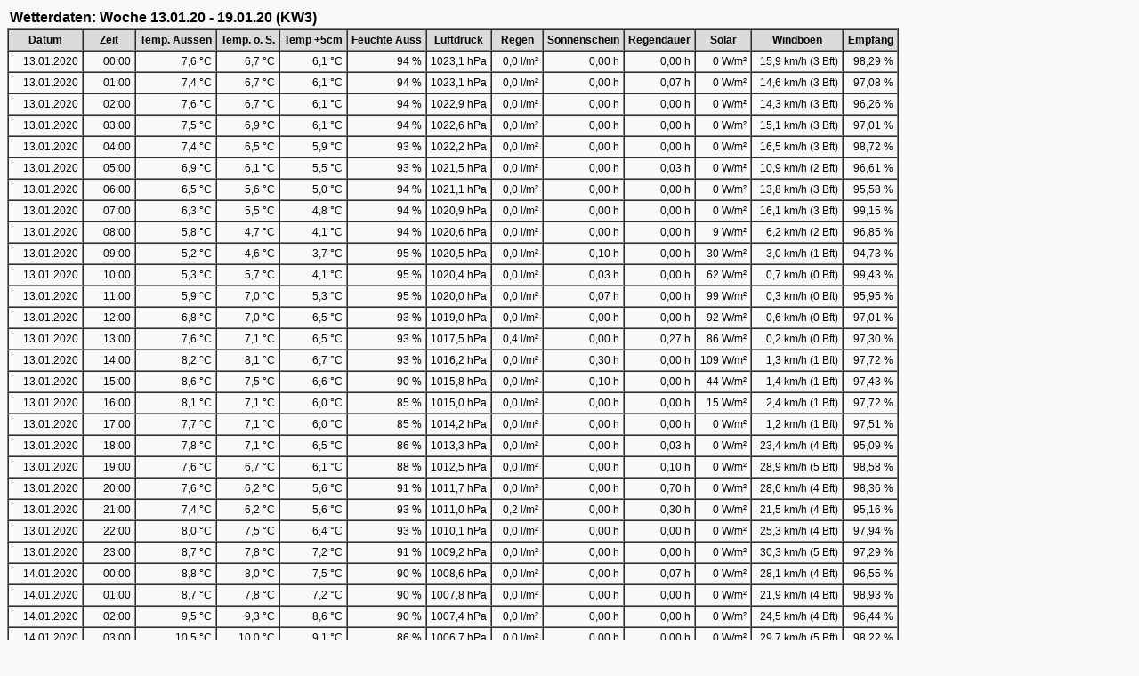

--- FILE ---
content_type: text/html; charset=iso-8859-1
request_url: https://wing-willich.de/wetter/html/2020/w2020_03.htm
body_size: 4727
content:
<!doctype html public "-//w3c//dtd html 3.2//en">
<html>
<head>
<meta http-equiv="content-type" content="text/html; charset=iso-8859-1">
<meta http-equiv="pragma" content="no-cache">
<meta http-equiv="refresh" content="120">
<meta http-equiv="expires" content="2000/01/01">
<meta http-equiv="cache-control" content="must-revalidate">
<meta name="generator" content="Wetterstation Bedien- und Auswertesoftware - V2.99.8.6">
<meta name="author" content="© 1999-2019  Werner Krenn">
<meta name="date" content="20.01.2020">
<META NAME="Keywords" CONTENT="Wetter, Auswertung Wetterstation, Wind, Regen, Temperatur, Feuchte, Luftdruck">

<title>Wetterdaten -  Woche 13.01.20 - 19.01.20 (KW3) - 47877 Willich / Niederrhein &nbsp; &nbsp; 46 m über NN</title>

<style type="text/css">
<!--
TD {FONT-FAMILY: Arial; color: Black; font-size: 9pt; text-align: right; }
TH {FONT-FAMILY: Arial; color: Black; font-size: 9pt; text-align: center; background-color: #dbdbdb;}
-->
</style>
</head>

<body bgcolor="#F9F9F9">
<table border="0">
<tr><td style="text-align: left; FONT-FAMILY: Arial; color: Black; font-size: 12pt;">
<strong>Wetterdaten:  Woche 13.01.20 - 19.01.20 (KW3)</strong>
</td></tr>
</table>
<table border="1" cellspacing="0" cellpadding="4">
<tr>
<th><nobr>Datum</nobr></th>
<th>Zeit</th>
<th><nobr>Temp. Aussen</nobr></th>
<th><nobr>Temp. o. S.</nobr></th>
<th><nobr>Temp +5cm</nobr></th>
<th><nobr>Feuchte Auss</nobr></th>
<th><nobr>Luftdruck</nobr></th>
<th><nobr>Regen</nobr></th>
<th><nobr>Sonnenschein</nobr></th>
<th><nobr>Regendauer</nobr></th>
<th><nobr>Solar</nobr></th>
<th><nobr>Windböen</nobr></th>
<th><nobr>Empfang</nobr></th>
</tr>
<tr>
<td><nobr>13.01.2020</nobr></td>
<td><nobr>00:00</nobr></td>
<td><nobr>7,6 °C</nobr></td>
<td><nobr>6,7 °C</nobr></td>
<td><nobr>6,1 °C</nobr></td>
<td>94 %</td>
<td><nobr>1023,1 hPa</nobr></td>
<td><nobr>0,0 l/m²</nobr></td>
<td><nobr>0,00 h</nobr></td>
<td><nobr>0,00 h</nobr></td>
<td><nobr>0 W/m²</nobr></td>
<td><nobr>15,9 km/h (3 Bft)</nobr></td>
<td><nobr>98,29 %</nobr></td>
</tr>
<tr>
<td><nobr>13.01.2020</nobr></td>
<td><nobr>01:00</nobr></td>
<td><nobr>7,4 °C</nobr></td>
<td><nobr>6,7 °C</nobr></td>
<td><nobr>6,1 °C</nobr></td>
<td>94 %</td>
<td><nobr>1023,1 hPa</nobr></td>
<td><nobr>0,0 l/m²</nobr></td>
<td><nobr>0,00 h</nobr></td>
<td><nobr>0,07 h</nobr></td>
<td><nobr>0 W/m²</nobr></td>
<td><nobr>14,6 km/h (3 Bft)</nobr></td>
<td><nobr>97,08 %</nobr></td>
</tr>
<tr>
<td><nobr>13.01.2020</nobr></td>
<td><nobr>02:00</nobr></td>
<td><nobr>7,6 °C</nobr></td>
<td><nobr>6,7 °C</nobr></td>
<td><nobr>6,1 °C</nobr></td>
<td>94 %</td>
<td><nobr>1022,9 hPa</nobr></td>
<td><nobr>0,0 l/m²</nobr></td>
<td><nobr>0,00 h</nobr></td>
<td><nobr>0,00 h</nobr></td>
<td><nobr>0 W/m²</nobr></td>
<td><nobr>14,3 km/h (3 Bft)</nobr></td>
<td><nobr>96,26 %</nobr></td>
</tr>
<tr>
<td><nobr>13.01.2020</nobr></td>
<td><nobr>03:00</nobr></td>
<td><nobr>7,5 °C</nobr></td>
<td><nobr>6,9 °C</nobr></td>
<td><nobr>6,1 °C</nobr></td>
<td>94 %</td>
<td><nobr>1022,6 hPa</nobr></td>
<td><nobr>0,0 l/m²</nobr></td>
<td><nobr>0,00 h</nobr></td>
<td><nobr>0,00 h</nobr></td>
<td><nobr>0 W/m²</nobr></td>
<td><nobr>15,1 km/h (3 Bft)</nobr></td>
<td><nobr>97,01 %</nobr></td>
</tr>
<tr>
<td><nobr>13.01.2020</nobr></td>
<td><nobr>04:00</nobr></td>
<td><nobr>7,4 °C</nobr></td>
<td><nobr>6,5 °C</nobr></td>
<td><nobr>5,9 °C</nobr></td>
<td>93 %</td>
<td><nobr>1022,2 hPa</nobr></td>
<td><nobr>0,0 l/m²</nobr></td>
<td><nobr>0,00 h</nobr></td>
<td><nobr>0,00 h</nobr></td>
<td><nobr>0 W/m²</nobr></td>
<td><nobr>16,5 km/h (3 Bft)</nobr></td>
<td><nobr>98,72 %</nobr></td>
</tr>
<tr>
<td><nobr>13.01.2020</nobr></td>
<td><nobr>05:00</nobr></td>
<td><nobr>6,9 °C</nobr></td>
<td><nobr>6,1 °C</nobr></td>
<td><nobr>5,5 °C</nobr></td>
<td>93 %</td>
<td><nobr>1021,5 hPa</nobr></td>
<td><nobr>0,0 l/m²</nobr></td>
<td><nobr>0,00 h</nobr></td>
<td><nobr>0,03 h</nobr></td>
<td><nobr>0 W/m²</nobr></td>
<td><nobr>10,9 km/h (2 Bft)</nobr></td>
<td><nobr>96,61 %</nobr></td>
</tr>
<tr>
<td><nobr>13.01.2020</nobr></td>
<td><nobr>06:00</nobr></td>
<td><nobr>6,5 °C</nobr></td>
<td><nobr>5,6 °C</nobr></td>
<td><nobr>5,0 °C</nobr></td>
<td>94 %</td>
<td><nobr>1021,1 hPa</nobr></td>
<td><nobr>0,0 l/m²</nobr></td>
<td><nobr>0,00 h</nobr></td>
<td><nobr>0,00 h</nobr></td>
<td><nobr>0 W/m²</nobr></td>
<td><nobr>13,8 km/h (3 Bft)</nobr></td>
<td><nobr>95,58 %</nobr></td>
</tr>
<tr>
<td><nobr>13.01.2020</nobr></td>
<td><nobr>07:00</nobr></td>
<td><nobr>6,3 °C</nobr></td>
<td><nobr>5,5 °C</nobr></td>
<td><nobr>4,8 °C</nobr></td>
<td>94 %</td>
<td><nobr>1020,9 hPa</nobr></td>
<td><nobr>0,0 l/m²</nobr></td>
<td><nobr>0,00 h</nobr></td>
<td><nobr>0,00 h</nobr></td>
<td><nobr>0 W/m²</nobr></td>
<td><nobr>16,1 km/h (3 Bft)</nobr></td>
<td><nobr>99,15 %</nobr></td>
</tr>
<tr>
<td><nobr>13.01.2020</nobr></td>
<td><nobr>08:00</nobr></td>
<td><nobr>5,8 °C</nobr></td>
<td><nobr>4,7 °C</nobr></td>
<td><nobr>4,1 °C</nobr></td>
<td>94 %</td>
<td><nobr>1020,6 hPa</nobr></td>
<td><nobr>0,0 l/m²</nobr></td>
<td><nobr>0,00 h</nobr></td>
<td><nobr>0,00 h</nobr></td>
<td><nobr>9 W/m²</nobr></td>
<td><nobr>6,2 km/h (2 Bft)</nobr></td>
<td><nobr>96,85 %</nobr></td>
</tr>
<tr>
<td><nobr>13.01.2020</nobr></td>
<td><nobr>09:00</nobr></td>
<td><nobr>5,2 °C</nobr></td>
<td><nobr>4,6 °C</nobr></td>
<td><nobr>3,7 °C</nobr></td>
<td>95 %</td>
<td><nobr>1020,5 hPa</nobr></td>
<td><nobr>0,0 l/m²</nobr></td>
<td><nobr>0,10 h</nobr></td>
<td><nobr>0,00 h</nobr></td>
<td><nobr>30 W/m²</nobr></td>
<td><nobr>3,0 km/h (1 Bft)</nobr></td>
<td><nobr>94,73 %</nobr></td>
</tr>
<tr>
<td><nobr>13.01.2020</nobr></td>
<td><nobr>10:00</nobr></td>
<td><nobr>5,3 °C</nobr></td>
<td><nobr>5,7 °C</nobr></td>
<td><nobr>4,1 °C</nobr></td>
<td>95 %</td>
<td><nobr>1020,4 hPa</nobr></td>
<td><nobr>0,0 l/m²</nobr></td>
<td><nobr>0,03 h</nobr></td>
<td><nobr>0,00 h</nobr></td>
<td><nobr>62 W/m²</nobr></td>
<td><nobr>0,7 km/h (0 Bft)</nobr></td>
<td><nobr>99,43 %</nobr></td>
</tr>
<tr>
<td><nobr>13.01.2020</nobr></td>
<td><nobr>11:00</nobr></td>
<td><nobr>5,9 °C</nobr></td>
<td><nobr>7,0 °C</nobr></td>
<td><nobr>5,3 °C</nobr></td>
<td>95 %</td>
<td><nobr>1020,0 hPa</nobr></td>
<td><nobr>0,0 l/m²</nobr></td>
<td><nobr>0,07 h</nobr></td>
<td><nobr>0,00 h</nobr></td>
<td><nobr>99 W/m²</nobr></td>
<td><nobr>0,3 km/h (0 Bft)</nobr></td>
<td><nobr>95,95 %</nobr></td>
</tr>
<tr>
<td><nobr>13.01.2020</nobr></td>
<td><nobr>12:00</nobr></td>
<td><nobr>6,8 °C</nobr></td>
<td><nobr>7,0 °C</nobr></td>
<td><nobr>6,5 °C</nobr></td>
<td>93 %</td>
<td><nobr>1019,0 hPa</nobr></td>
<td><nobr>0,0 l/m²</nobr></td>
<td><nobr>0,00 h</nobr></td>
<td><nobr>0,00 h</nobr></td>
<td><nobr>92 W/m²</nobr></td>
<td><nobr>0,6 km/h (0 Bft)</nobr></td>
<td><nobr>97,01 %</nobr></td>
</tr>
<tr>
<td><nobr>13.01.2020</nobr></td>
<td><nobr>13:00</nobr></td>
<td><nobr>7,6 °C</nobr></td>
<td><nobr>7,1 °C</nobr></td>
<td><nobr>6,5 °C</nobr></td>
<td>93 %</td>
<td><nobr>1017,5 hPa</nobr></td>
<td><nobr>0,4 l/m²</nobr></td>
<td><nobr>0,00 h</nobr></td>
<td><nobr>0,27 h</nobr></td>
<td><nobr>86 W/m²</nobr></td>
<td><nobr>0,2 km/h (0 Bft)</nobr></td>
<td><nobr>97,30 %</nobr></td>
</tr>
<tr>
<td><nobr>13.01.2020</nobr></td>
<td><nobr>14:00</nobr></td>
<td><nobr>8,2 °C</nobr></td>
<td><nobr>8,1 °C</nobr></td>
<td><nobr>6,7 °C</nobr></td>
<td>93 %</td>
<td><nobr>1016,2 hPa</nobr></td>
<td><nobr>0,0 l/m²</nobr></td>
<td><nobr>0,30 h</nobr></td>
<td><nobr>0,00 h</nobr></td>
<td><nobr>109 W/m²</nobr></td>
<td><nobr>1,3 km/h (1 Bft)</nobr></td>
<td><nobr>97,72 %</nobr></td>
</tr>
<tr>
<td><nobr>13.01.2020</nobr></td>
<td><nobr>15:00</nobr></td>
<td><nobr>8,6 °C</nobr></td>
<td><nobr>7,5 °C</nobr></td>
<td><nobr>6,6 °C</nobr></td>
<td>90 %</td>
<td><nobr>1015,8 hPa</nobr></td>
<td><nobr>0,0 l/m²</nobr></td>
<td><nobr>0,10 h</nobr></td>
<td><nobr>0,00 h</nobr></td>
<td><nobr>44 W/m²</nobr></td>
<td><nobr>1,4 km/h (1 Bft)</nobr></td>
<td><nobr>97,43 %</nobr></td>
</tr>
<tr>
<td><nobr>13.01.2020</nobr></td>
<td><nobr>16:00</nobr></td>
<td><nobr>8,1 °C</nobr></td>
<td><nobr>7,1 °C</nobr></td>
<td><nobr>6,0 °C</nobr></td>
<td>85 %</td>
<td><nobr>1015,0 hPa</nobr></td>
<td><nobr>0,0 l/m²</nobr></td>
<td><nobr>0,00 h</nobr></td>
<td><nobr>0,00 h</nobr></td>
<td><nobr>15 W/m²</nobr></td>
<td><nobr>2,4 km/h (1 Bft)</nobr></td>
<td><nobr>97,72 %</nobr></td>
</tr>
<tr>
<td><nobr>13.01.2020</nobr></td>
<td><nobr>17:00</nobr></td>
<td><nobr>7,7 °C</nobr></td>
<td><nobr>7,1 °C</nobr></td>
<td><nobr>6,0 °C</nobr></td>
<td>85 %</td>
<td><nobr>1014,2 hPa</nobr></td>
<td><nobr>0,0 l/m²</nobr></td>
<td><nobr>0,00 h</nobr></td>
<td><nobr>0,00 h</nobr></td>
<td><nobr>0 W/m²</nobr></td>
<td><nobr>1,2 km/h (1 Bft)</nobr></td>
<td><nobr>97,51 %</nobr></td>
</tr>
<tr>
<td><nobr>13.01.2020</nobr></td>
<td><nobr>18:00</nobr></td>
<td><nobr>7,8 °C</nobr></td>
<td><nobr>7,1 °C</nobr></td>
<td><nobr>6,5 °C</nobr></td>
<td>86 %</td>
<td><nobr>1013,3 hPa</nobr></td>
<td><nobr>0,0 l/m²</nobr></td>
<td><nobr>0,00 h</nobr></td>
<td><nobr>0,03 h</nobr></td>
<td><nobr>0 W/m²</nobr></td>
<td><nobr>23,4 km/h (4 Bft)</nobr></td>
<td><nobr>95,09 %</nobr></td>
</tr>
<tr>
<td><nobr>13.01.2020</nobr></td>
<td><nobr>19:00</nobr></td>
<td><nobr>7,6 °C</nobr></td>
<td><nobr>6,7 °C</nobr></td>
<td><nobr>6,1 °C</nobr></td>
<td>88 %</td>
<td><nobr>1012,5 hPa</nobr></td>
<td><nobr>0,0 l/m²</nobr></td>
<td><nobr>0,00 h</nobr></td>
<td><nobr>0,10 h</nobr></td>
<td><nobr>0 W/m²</nobr></td>
<td><nobr>28,9 km/h (5 Bft)</nobr></td>
<td><nobr>98,58 %</nobr></td>
</tr>
<tr>
<td><nobr>13.01.2020</nobr></td>
<td><nobr>20:00</nobr></td>
<td><nobr>7,6 °C</nobr></td>
<td><nobr>6,2 °C</nobr></td>
<td><nobr>5,6 °C</nobr></td>
<td>91 %</td>
<td><nobr>1011,7 hPa</nobr></td>
<td><nobr>0,0 l/m²</nobr></td>
<td><nobr>0,00 h</nobr></td>
<td><nobr>0,70 h</nobr></td>
<td><nobr>0 W/m²</nobr></td>
<td><nobr>28,6 km/h (4 Bft)</nobr></td>
<td><nobr>98,36 %</nobr></td>
</tr>
<tr>
<td><nobr>13.01.2020</nobr></td>
<td><nobr>21:00</nobr></td>
<td><nobr>7,4 °C</nobr></td>
<td><nobr>6,2 °C</nobr></td>
<td><nobr>5,6 °C</nobr></td>
<td>93 %</td>
<td><nobr>1011,0 hPa</nobr></td>
<td><nobr>0,2 l/m²</nobr></td>
<td><nobr>0,00 h</nobr></td>
<td><nobr>0,30 h</nobr></td>
<td><nobr>0 W/m²</nobr></td>
<td><nobr>21,5 km/h (4 Bft)</nobr></td>
<td><nobr>95,16 %</nobr></td>
</tr>
<tr>
<td><nobr>13.01.2020</nobr></td>
<td><nobr>22:00</nobr></td>
<td><nobr>8,0 °C</nobr></td>
<td><nobr>7,5 °C</nobr></td>
<td><nobr>6,4 °C</nobr></td>
<td>93 %</td>
<td><nobr>1010,1 hPa</nobr></td>
<td><nobr>0,0 l/m²</nobr></td>
<td><nobr>0,00 h</nobr></td>
<td><nobr>0,00 h</nobr></td>
<td><nobr>0 W/m²</nobr></td>
<td><nobr>25,3 km/h (4 Bft)</nobr></td>
<td><nobr>97,94 %</nobr></td>
</tr>
<tr>
<td><nobr>13.01.2020</nobr></td>
<td><nobr>23:00</nobr></td>
<td><nobr>8,7 °C</nobr></td>
<td><nobr>7,8 °C</nobr></td>
<td><nobr>7,2 °C</nobr></td>
<td>91 %</td>
<td><nobr>1009,2 hPa</nobr></td>
<td><nobr>0,0 l/m²</nobr></td>
<td><nobr>0,00 h</nobr></td>
<td><nobr>0,00 h</nobr></td>
<td><nobr>0 W/m²</nobr></td>
<td><nobr>30,3 km/h (5 Bft)</nobr></td>
<td><nobr>97,29 %</nobr></td>
</tr>
<tr>
<td><nobr>14.01.2020</nobr></td>
<td><nobr>00:00</nobr></td>
<td><nobr>8,8 °C</nobr></td>
<td><nobr>8,0 °C</nobr></td>
<td><nobr>7,5 °C</nobr></td>
<td>90 %</td>
<td><nobr>1008,6 hPa</nobr></td>
<td><nobr>0,0 l/m²</nobr></td>
<td><nobr>0,00 h</nobr></td>
<td><nobr>0,07 h</nobr></td>
<td><nobr>0 W/m²</nobr></td>
<td><nobr>28,1 km/h (4 Bft)</nobr></td>
<td><nobr>96,55 %</nobr></td>
</tr>
<tr>
<td><nobr>14.01.2020</nobr></td>
<td><nobr>01:00</nobr></td>
<td><nobr>8,7 °C</nobr></td>
<td><nobr>7,8 °C</nobr></td>
<td><nobr>7,2 °C</nobr></td>
<td>90 %</td>
<td><nobr>1007,8 hPa</nobr></td>
<td><nobr>0,0 l/m²</nobr></td>
<td><nobr>0,00 h</nobr></td>
<td><nobr>0,00 h</nobr></td>
<td><nobr>0 W/m²</nobr></td>
<td><nobr>21,9 km/h (4 Bft)</nobr></td>
<td><nobr>98,93 %</nobr></td>
</tr>
<tr>
<td><nobr>14.01.2020</nobr></td>
<td><nobr>02:00</nobr></td>
<td><nobr>9,5 °C</nobr></td>
<td><nobr>9,3 °C</nobr></td>
<td><nobr>8,6 °C</nobr></td>
<td>90 %</td>
<td><nobr>1007,4 hPa</nobr></td>
<td><nobr>0,0 l/m²</nobr></td>
<td><nobr>0,00 h</nobr></td>
<td><nobr>0,00 h</nobr></td>
<td><nobr>0 W/m²</nobr></td>
<td><nobr>24,5 km/h (4 Bft)</nobr></td>
<td><nobr>96,44 %</nobr></td>
</tr>
<tr>
<td><nobr>14.01.2020</nobr></td>
<td><nobr>03:00</nobr></td>
<td><nobr>10,5 °C</nobr></td>
<td><nobr>10,0 °C</nobr></td>
<td><nobr>9,1 °C</nobr></td>
<td>86 %</td>
<td><nobr>1006,7 hPa</nobr></td>
<td><nobr>0,0 l/m²</nobr></td>
<td><nobr>0,00 h</nobr></td>
<td><nobr>0,00 h</nobr></td>
<td><nobr>0 W/m²</nobr></td>
<td><nobr>29,7 km/h (5 Bft)</nobr></td>
<td><nobr>98,22 %</nobr></td>
</tr>
<tr>
<td><nobr>14.01.2020</nobr></td>
<td><nobr>04:00</nobr></td>
<td><nobr>10,7 °C</nobr></td>
<td><nobr>9,6 °C</nobr></td>
<td><nobr>9,1 °C</nobr></td>
<td>85 %</td>
<td><nobr>1006,0 hPa</nobr></td>
<td><nobr>0,0 l/m²</nobr></td>
<td><nobr>0,00 h</nobr></td>
<td><nobr>0,20 h</nobr></td>
<td><nobr>0 W/m²</nobr></td>
<td><nobr>17,1 km/h (3 Bft)</nobr></td>
<td><nobr>96,42 %</nobr></td>
</tr>
<tr>
<td><nobr>14.01.2020</nobr></td>
<td><nobr>05:00</nobr></td>
<td><nobr>10,1 °C</nobr></td>
<td><nobr>8,2 °C</nobr></td>
<td><nobr>7,6 °C</nobr></td>
<td>87 %</td>
<td><nobr>1005,8 hPa</nobr></td>
<td><nobr>0,2 l/m²</nobr></td>
<td><nobr>0,00 h</nobr></td>
<td><nobr>1,00 h</nobr></td>
<td><nobr>0 W/m²</nobr></td>
<td><nobr>20,3 km/h (4 Bft)</nobr></td>
<td><nobr>96,51 %</nobr></td>
</tr>
<tr>
<td><nobr>14.01.2020</nobr></td>
<td><nobr>06:00</nobr></td>
<td><nobr>10,0 °C</nobr></td>
<td><nobr>7,8 °C</nobr></td>
<td><nobr>7,1 °C</nobr></td>
<td>87 %</td>
<td><nobr>1005,8 hPa</nobr></td>
<td><nobr>0,2 l/m²</nobr></td>
<td><nobr>0,00 h</nobr></td>
<td><nobr>1,00 h</nobr></td>
<td><nobr>0 W/m²</nobr></td>
<td><nobr>32,5 km/h (5 Bft)</nobr></td>
<td><nobr>99,86 %</nobr></td>
</tr>
<tr>
<td><nobr>14.01.2020</nobr></td>
<td><nobr>07:00</nobr></td>
<td><nobr>9,7 °C</nobr></td>
<td><nobr>7,9 °C</nobr></td>
<td><nobr>7,5 °C</nobr></td>
<td>88 %</td>
<td><nobr>1006,0 hPa</nobr></td>
<td><nobr>0,0 l/m²</nobr></td>
<td><nobr>0,00 h</nobr></td>
<td><nobr>0,57 h</nobr></td>
<td><nobr>0 W/m²</nobr></td>
<td><nobr>32,7 km/h (5 Bft)</nobr></td>
<td><nobr>96,72 %</nobr></td>
</tr>
<tr>
<td><nobr>14.01.2020</nobr></td>
<td><nobr>08:00</nobr></td>
<td><nobr>9,8 °C</nobr></td>
<td><nobr>8,2 °C</nobr></td>
<td><nobr>8,2 °C</nobr></td>
<td>87 %</td>
<td><nobr>1006,3 hPa</nobr></td>
<td><nobr>0,0 l/m²</nobr></td>
<td><nobr>0,00 h</nobr></td>
<td><nobr>0,03 h</nobr></td>
<td><nobr>7 W/m²</nobr></td>
<td><nobr>27,0 km/h (4 Bft)</nobr></td>
<td><nobr>96,52 %</nobr></td>
</tr>
<tr>
<td><nobr>14.01.2020</nobr></td>
<td><nobr>09:00</nobr></td>
<td><nobr>10,0 °C</nobr></td>
<td><nobr>9,4 °C</nobr></td>
<td><nobr>8,8 °C</nobr></td>
<td>88 %</td>
<td><nobr>1006,9 hPa</nobr></td>
<td><nobr>0,0 l/m²</nobr></td>
<td><nobr>0,00 h</nobr></td>
<td><nobr>0,00 h</nobr></td>
<td><nobr>8 W/m²</nobr></td>
<td><nobr>25,7 km/h (4 Bft)</nobr></td>
<td><nobr>99,57 %</nobr></td>
</tr>
<tr>
<td><nobr>14.01.2020</nobr></td>
<td><nobr>10:00</nobr></td>
<td><nobr>10,8 °C</nobr></td>
<td><nobr>10,4 °C</nobr></td>
<td><nobr>9,4 °C</nobr></td>
<td>84 %</td>
<td><nobr>1007,5 hPa</nobr></td>
<td><nobr>0,0 l/m²</nobr></td>
<td><nobr>0,00 h</nobr></td>
<td><nobr>0,00 h</nobr></td>
<td><nobr>19 W/m²</nobr></td>
<td><nobr>18,2 km/h (3 Bft)</nobr></td>
<td><nobr>96,44 %</nobr></td>
</tr>
<tr>
<td><nobr>14.01.2020</nobr></td>
<td><nobr>11:00</nobr></td>
<td><nobr>10,7 °C</nobr></td>
<td><nobr>9,9 °C</nobr></td>
<td><nobr>9,3 °C</nobr></td>
<td>86 %</td>
<td><nobr>1007,9 hPa</nobr></td>
<td><nobr>0,0 l/m²</nobr></td>
<td><nobr>0,00 h</nobr></td>
<td><nobr>0,07 h</nobr></td>
<td><nobr>32 W/m²</nobr></td>
<td><nobr>20,6 km/h (4 Bft)</nobr></td>
<td><nobr>97,11 %</nobr></td>
</tr>
<tr>
<td><nobr>14.01.2020</nobr></td>
<td><nobr>12:00</nobr></td>
<td><nobr>10,4 °C</nobr></td>
<td><nobr>9,2 °C</nobr></td>
<td><nobr>8,9 °C</nobr></td>
<td>88 %</td>
<td><nobr>1008,1 hPa</nobr></td>
<td><nobr>0,0 l/m²</nobr></td>
<td><nobr>0,00 h</nobr></td>
<td><nobr>0,00 h</nobr></td>
<td><nobr>38 W/m²</nobr></td>
<td><nobr>15,0 km/h (3 Bft)</nobr></td>
<td><nobr>98,06 %</nobr></td>
</tr>
<tr>
<td><nobr>14.01.2020</nobr></td>
<td><nobr>13:00</nobr></td>
<td><nobr>9,6 °C</nobr></td>
<td><nobr>8,9 °C</nobr></td>
<td><nobr>8,4 °C</nobr></td>
<td>92 %</td>
<td><nobr>1007,8 hPa</nobr></td>
<td><nobr>0,0 l/m²</nobr></td>
<td><nobr>0,00 h</nobr></td>
<td><nobr>0,00 h</nobr></td>
<td><nobr>30 W/m²</nobr></td>
<td><nobr>5,2 km/h (1 Bft)</nobr></td>
<td><nobr>96,08 %</nobr></td>
</tr>
<tr>
<td><nobr>14.01.2020</nobr></td>
<td><nobr>14:00</nobr></td>
<td><nobr>10,2 °C</nobr></td>
<td><nobr>10,0 °C</nobr></td>
<td><nobr>9,5 °C</nobr></td>
<td>87 %</td>
<td><nobr>1007,5 hPa</nobr></td>
<td><nobr>0,2 l/m²</nobr></td>
<td><nobr>0,00 h</nobr></td>
<td><nobr>0,00 h</nobr></td>
<td><nobr>50 W/m²</nobr></td>
<td><nobr>14,0 km/h (3 Bft)</nobr></td>
<td><nobr>97,22 %</nobr></td>
</tr>
<tr>
<td><nobr>14.01.2020</nobr></td>
<td><nobr>15:00</nobr></td>
<td><nobr>10,9 °C</nobr></td>
<td><nobr>10,6 °C</nobr></td>
<td><nobr>10,0 °C</nobr></td>
<td>84 %</td>
<td><nobr>1007,3 hPa</nobr></td>
<td><nobr>0,0 l/m²</nobr></td>
<td><nobr>0,00 h</nobr></td>
<td><nobr>0,00 h</nobr></td>
<td><nobr>25 W/m²</nobr></td>
<td><nobr>14,0 km/h (3 Bft)</nobr></td>
<td><nobr>98,65 %</nobr></td>
</tr>
<tr>
<td><nobr>14.01.2020</nobr></td>
<td><nobr>16:00</nobr></td>
<td><nobr>10,9 °C</nobr></td>
<td><nobr>9,5 °C</nobr></td>
<td><nobr>9,2 °C</nobr></td>
<td>84 %</td>
<td><nobr>1007,6 hPa</nobr></td>
<td><nobr>0,0 l/m²</nobr></td>
<td><nobr>0,00 h</nobr></td>
<td><nobr>0,30 h</nobr></td>
<td><nobr>10 W/m²</nobr></td>
<td><nobr>19,4 km/h (3 Bft)</nobr></td>
<td><nobr>97,22 %</nobr></td>
</tr>
<tr>
<td><nobr>14.01.2020</nobr></td>
<td><nobr>17:00</nobr></td>
<td><nobr>10,3 °C</nobr></td>
<td><nobr>9,2 °C</nobr></td>
<td><nobr>8,7 °C</nobr></td>
<td>86 %</td>
<td><nobr>1007,7 hPa</nobr></td>
<td><nobr>0,0 l/m²</nobr></td>
<td><nobr>0,00 h</nobr></td>
<td><nobr>0,23 h</nobr></td>
<td><nobr>0 W/m²</nobr></td>
<td><nobr>32,7 km/h (5 Bft)</nobr></td>
<td><nobr>98,15 %</nobr></td>
</tr>
<tr>
<td><nobr>14.01.2020</nobr></td>
<td><nobr>18:00</nobr></td>
<td><nobr>10,7 °C</nobr></td>
<td><nobr>10,0 °C</nobr></td>
<td><nobr>9,4 °C</nobr></td>
<td>84 %</td>
<td><nobr>1008,0 hPa</nobr></td>
<td><nobr>0,0 l/m²</nobr></td>
<td><nobr>0,00 h</nobr></td>
<td><nobr>0,00 h</nobr></td>
<td><nobr>0 W/m²</nobr></td>
<td><nobr>27,4 km/h (4 Bft)</nobr></td>
<td><nobr>95,22 %</nobr></td>
</tr>
<tr>
<td><nobr>14.01.2020</nobr></td>
<td><nobr>19:00</nobr></td>
<td><nobr>11,1 °C</nobr></td>
<td><nobr>10,6 °C</nobr></td>
<td><nobr>9,9 °C</nobr></td>
<td>85 %</td>
<td><nobr>1008,3 hPa</nobr></td>
<td><nobr>0,0 l/m²</nobr></td>
<td><nobr>0,00 h</nobr></td>
<td><nobr>0,00 h</nobr></td>
<td><nobr>0 W/m²</nobr></td>
<td><nobr>14,0 km/h (3 Bft)</nobr></td>
<td><nobr>97,29 %</nobr></td>
</tr>
<tr>
<td><nobr>14.01.2020</nobr></td>
<td><nobr>20:00</nobr></td>
<td><nobr>11,8 °C</nobr></td>
<td><nobr>11,1 °C</nobr></td>
<td><nobr>10,6 °C</nobr></td>
<td>81 %</td>
<td><nobr>1008,3 hPa</nobr></td>
<td><nobr>0,0 l/m²</nobr></td>
<td><nobr>0,00 h</nobr></td>
<td><nobr>0,00 h</nobr></td>
<td><nobr>0 W/m²</nobr></td>
<td><nobr>28,9 km/h (5 Bft)</nobr></td>
<td><nobr>99,22 %</nobr></td>
</tr>
<tr>
<td><nobr>14.01.2020</nobr></td>
<td><nobr>21:00</nobr></td>
<td><nobr>11,7 °C</nobr></td>
<td><nobr>11,1 °C</nobr></td>
<td><nobr>10,6 °C</nobr></td>
<td>78 %</td>
<td><nobr>1008,7 hPa</nobr></td>
<td><nobr>0,0 l/m²</nobr></td>
<td><nobr>0,00 h</nobr></td>
<td><nobr>0,00 h</nobr></td>
<td><nobr>0 W/m²</nobr></td>
<td><nobr>22,7 km/h (4 Bft)</nobr></td>
<td><nobr>95,38 %</nobr></td>
</tr>
<tr>
<td><nobr>14.01.2020</nobr></td>
<td><nobr>22:00</nobr></td>
<td><nobr>11,9 °C</nobr></td>
<td><nobr>11,3 °C</nobr></td>
<td><nobr>10,6 °C</nobr></td>
<td>78 %</td>
<td><nobr>1008,9 hPa</nobr></td>
<td><nobr>0,0 l/m²</nobr></td>
<td><nobr>0,00 h</nobr></td>
<td><nobr>0,00 h</nobr></td>
<td><nobr>0 W/m²</nobr></td>
<td><nobr>18,9 km/h (3 Bft)</nobr></td>
<td><nobr>98,29 %</nobr></td>
</tr>
<tr>
<td><nobr>14.01.2020</nobr></td>
<td><nobr>23:00</nobr></td>
<td><nobr>12,2 °C</nobr></td>
<td><nobr>11,7 °C</nobr></td>
<td><nobr>10,7 °C</nobr></td>
<td>78 %</td>
<td><nobr>1009,4 hPa</nobr></td>
<td><nobr>0,0 l/m²</nobr></td>
<td><nobr>0,00 h</nobr></td>
<td><nobr>0,00 h</nobr></td>
<td><nobr>0 W/m²</nobr></td>
<td><nobr>14,4 km/h (3 Bft)</nobr></td>
<td><nobr>99,07 %</nobr></td>
</tr>
<tr>
<td><nobr>15.01.2020</nobr></td>
<td><nobr>00:00</nobr></td>
<td><nobr>12,5 °C</nobr></td>
<td><nobr>11,8 °C</nobr></td>
<td><nobr>11,1 °C</nobr></td>
<td>77 %</td>
<td><nobr>1009,7 hPa</nobr></td>
<td><nobr>0,0 l/m²</nobr></td>
<td><nobr>0,00 h</nobr></td>
<td><nobr>0,00 h</nobr></td>
<td><nobr>0 W/m²</nobr></td>
<td><nobr>26,2 km/h (4 Bft)</nobr></td>
<td><nobr>95,57 %</nobr></td>
</tr>
<tr>
<td><nobr>15.01.2020</nobr></td>
<td><nobr>01:00</nobr></td>
<td><nobr>12,3 °C</nobr></td>
<td><nobr>11,7 °C</nobr></td>
<td><nobr>10,9 °C</nobr></td>
<td>79 %</td>
<td><nobr>1009,8 hPa</nobr></td>
<td><nobr>0,0 l/m²</nobr></td>
<td><nobr>0,00 h</nobr></td>
<td><nobr>0,00 h</nobr></td>
<td><nobr>0 W/m²</nobr></td>
<td><nobr>20,3 km/h (4 Bft)</nobr></td>
<td><nobr>98,43 %</nobr></td>
</tr>
<tr>
<td><nobr>15.01.2020</nobr></td>
<td><nobr>02:00</nobr></td>
<td><nobr>12,1 °C</nobr></td>
<td><nobr>11,2 °C</nobr></td>
<td><nobr>10,6 °C</nobr></td>
<td>81 %</td>
<td><nobr>1010,0 hPa</nobr></td>
<td><nobr>0,0 l/m²</nobr></td>
<td><nobr>0,00 h</nobr></td>
<td><nobr>0,00 h</nobr></td>
<td><nobr>0 W/m²</nobr></td>
<td><nobr>12,1 km/h (2 Bft)</nobr></td>
<td><nobr>96,57 %</nobr></td>
</tr>
<tr>
<td><nobr>15.01.2020</nobr></td>
<td><nobr>03:00</nobr></td>
<td><nobr>12,0 °C</nobr></td>
<td><nobr>11,2 °C</nobr></td>
<td><nobr>10,5 °C</nobr></td>
<td>80 %</td>
<td><nobr>1010,1 hPa</nobr></td>
<td><nobr>0,0 l/m²</nobr></td>
<td><nobr>0,00 h</nobr></td>
<td><nobr>0,00 h</nobr></td>
<td><nobr>0 W/m²</nobr></td>
<td><nobr>15,0 km/h (3 Bft)</nobr></td>
<td><nobr>97,15 %</nobr></td>
</tr>
<tr>
<td><nobr>15.01.2020</nobr></td>
<td><nobr>04:00</nobr></td>
<td><nobr>11,6 °C</nobr></td>
<td><nobr>10,7 °C</nobr></td>
<td><nobr>10,0 °C</nobr></td>
<td>80 %</td>
<td><nobr>1010,2 hPa</nobr></td>
<td><nobr>0,0 l/m²</nobr></td>
<td><nobr>0,00 h</nobr></td>
<td><nobr>0,00 h</nobr></td>
<td><nobr>0 W/m²</nobr></td>
<td><nobr>14,2 km/h (3 Bft)</nobr></td>
<td><nobr>98,15 %</nobr></td>
</tr>
<tr>
<td><nobr>15.01.2020</nobr></td>
<td><nobr>05:00</nobr></td>
<td><nobr>11,4 °C</nobr></td>
<td><nobr>10,6 °C</nobr></td>
<td><nobr>10,0 °C</nobr></td>
<td>82 %</td>
<td><nobr>1010,6 hPa</nobr></td>
<td><nobr>0,0 l/m²</nobr></td>
<td><nobr>0,00 h</nobr></td>
<td><nobr>0,00 h</nobr></td>
<td><nobr>0 W/m²</nobr></td>
<td><nobr>20,3 km/h (4 Bft)</nobr></td>
<td><nobr>97,01 %</nobr></td>
</tr>
<tr>
<td><nobr>15.01.2020</nobr></td>
<td><nobr>06:00</nobr></td>
<td><nobr>11,2 °C</nobr></td>
<td><nobr>10,6 °C</nobr></td>
<td><nobr>9,8 °C</nobr></td>
<td>80 %</td>
<td><nobr>1010,6 hPa</nobr></td>
<td><nobr>0,0 l/m²</nobr></td>
<td><nobr>0,00 h</nobr></td>
<td><nobr>0,00 h</nobr></td>
<td><nobr>0 W/m²</nobr></td>
<td><nobr>21,3 km/h (4 Bft)</nobr></td>
<td><nobr>98,15 %</nobr></td>
</tr>
<tr>
<td><nobr>15.01.2020</nobr></td>
<td><nobr>07:00</nobr></td>
<td><nobr>11,1 °C</nobr></td>
<td><nobr>10,3 °C</nobr></td>
<td><nobr>9,4 °C</nobr></td>
<td>77 %</td>
<td><nobr>1010,9 hPa</nobr></td>
<td><nobr>0,0 l/m²</nobr></td>
<td><nobr>0,00 h</nobr></td>
<td><nobr>0,00 h</nobr></td>
<td><nobr>0 W/m²</nobr></td>
<td><nobr>14,3 km/h (3 Bft)</nobr></td>
<td><nobr>97,72 %</nobr></td>
</tr>
<tr>
<td><nobr>15.01.2020</nobr></td>
<td><nobr>08:00</nobr></td>
<td><nobr>10,0 °C</nobr></td>
<td><nobr>8,7 °C</nobr></td>
<td><nobr>8,2 °C</nobr></td>
<td>80 %</td>
<td><nobr>1011,0 hPa</nobr></td>
<td><nobr>0,0 l/m²</nobr></td>
<td><nobr>0,00 h</nobr></td>
<td><nobr>0,00 h</nobr></td>
<td><nobr>7 W/m²</nobr></td>
<td><nobr>13,4 km/h (3 Bft)</nobr></td>
<td><nobr>95,80 %</nobr></td>
</tr>
<tr>
<td><nobr>15.01.2020</nobr></td>
<td><nobr>09:00</nobr></td>
<td><nobr>9,3 °C</nobr></td>
<td><nobr>8,8 °C</nobr></td>
<td><nobr>8,1 °C</nobr></td>
<td>82 %</td>
<td><nobr>1011,3 hPa</nobr></td>
<td><nobr>0,0 l/m²</nobr></td>
<td><nobr>0,00 h</nobr></td>
<td><nobr>0,00 h</nobr></td>
<td><nobr>28 W/m²</nobr></td>
<td><nobr>7,0 km/h (2 Bft)</nobr></td>
<td><nobr>98,93 %</nobr></td>
</tr>
<tr>
<td><nobr>15.01.2020</nobr></td>
<td><nobr>10:00</nobr></td>
<td><nobr>9,8 °C</nobr></td>
<td><nobr>9,6 °C</nobr></td>
<td><nobr>9,0 °C</nobr></td>
<td>80 %</td>
<td><nobr>1011,6 hPa</nobr></td>
<td><nobr>0,0 l/m²</nobr></td>
<td><nobr>0,00 h</nobr></td>
<td><nobr>0,00 h</nobr></td>
<td><nobr>65 W/m²</nobr></td>
<td><nobr>9,4 km/h (2 Bft)</nobr></td>
<td><nobr>98,17 %</nobr></td>
</tr>
<tr>
<td><nobr>15.01.2020</nobr></td>
<td><nobr>11:00</nobr></td>
<td><nobr>11,0 °C</nobr></td>
<td><nobr>11,3 °C</nobr></td>
<td><nobr>10,4 °C</nobr></td>
<td>76 %</td>
<td><nobr>1011,8 hPa</nobr></td>
<td><nobr>0,0 l/m²</nobr></td>
<td><nobr>0,00 h</nobr></td>
<td><nobr>0,00 h</nobr></td>
<td><nobr>97 W/m²</nobr></td>
<td><nobr>9,5 km/h (2 Bft)</nobr></td>
<td><nobr>95,09 %</nobr></td>
</tr>
<tr>
<td><nobr>15.01.2020</nobr></td>
<td><nobr>12:00</nobr></td>
<td><nobr>12,8 °C</nobr></td>
<td><nobr>14,5 °C</nobr></td>
<td><nobr>12,3 °C</nobr></td>
<td>70 %</td>
<td><nobr>1011,7 hPa</nobr></td>
<td><nobr>0,0 l/m²</nobr></td>
<td><nobr>0,93 h</nobr></td>
<td><nobr>0,00 h</nobr></td>
<td><nobr>281 W/m²</nobr></td>
<td><nobr>28,0 km/h (4 Bft)</nobr></td>
<td><nobr>99,43 %</nobr></td>
</tr>
<tr>
<td><nobr>15.01.2020</nobr></td>
<td><nobr>13:00</nobr></td>
<td><nobr>13,7 °C</nobr></td>
<td><nobr>14,8 °C</nobr></td>
<td><nobr>12,7 °C</nobr></td>
<td>66 %</td>
<td><nobr>1011,2 hPa</nobr></td>
<td><nobr>0,0 l/m²</nobr></td>
<td><nobr>0,83 h</nobr></td>
<td><nobr>0,00 h</nobr></td>
<td><nobr>245 W/m²</nobr></td>
<td><nobr>34,9 km/h (5 Bft)</nobr></td>
<td><nobr>96,23 %</nobr></td>
</tr>
<tr>
<td><nobr>15.01.2020</nobr></td>
<td><nobr>14:00</nobr></td>
<td><nobr>13,6 °C</nobr></td>
<td><nobr>13,9 °C</nobr></td>
<td><nobr>12,4 °C</nobr></td>
<td>67 %</td>
<td><nobr>1011,1 hPa</nobr></td>
<td><nobr>0,0 l/m²</nobr></td>
<td><nobr>0,57 h</nobr></td>
<td><nobr>0,00 h</nobr></td>
<td><nobr>157 W/m²</nobr></td>
<td><nobr>34,6 km/h (5 Bft)</nobr></td>
<td><nobr>96,58 %</nobr></td>
</tr>
<tr>
<td><nobr>15.01.2020</nobr></td>
<td><nobr>15:00</nobr></td>
<td><nobr>13,4 °C</nobr></td>
<td><nobr>12,2 °C</nobr></td>
<td><nobr>11,5 °C</nobr></td>
<td>70 %</td>
<td><nobr>1012,3 hPa</nobr></td>
<td><nobr>0,0 l/m²</nobr></td>
<td><nobr>0,00 h</nobr></td>
<td><nobr>0,43 h</nobr></td>
<td><nobr>35 W/m²</nobr></td>
<td><nobr>20,0 km/h (4 Bft)</nobr></td>
<td><nobr>98,15 %</nobr></td>
</tr>
<tr>
<td><nobr>15.01.2020</nobr></td>
<td><nobr>16:00</nobr></td>
<td><nobr>13,0 °C</nobr></td>
<td><nobr>11,5 °C</nobr></td>
<td><nobr>11,1 °C</nobr></td>
<td>72 %</td>
<td><nobr>1013,3 hPa</nobr></td>
<td><nobr>0,0 l/m²</nobr></td>
<td><nobr>0,00 h</nobr></td>
<td><nobr>0,57 h</nobr></td>
<td><nobr>10 W/m²</nobr></td>
<td><nobr>21,9 km/h (4 Bft)</nobr></td>
<td><nobr>98,72 %</nobr></td>
</tr>
<tr>
<td><nobr>15.01.2020</nobr></td>
<td><nobr>17:00</nobr></td>
<td><nobr>12,5 °C</nobr></td>
<td><nobr>11,0 °C</nobr></td>
<td><nobr>10,4 °C</nobr></td>
<td>75 %</td>
<td><nobr>1014,0 hPa</nobr></td>
<td><nobr>0,2 l/m²</nobr></td>
<td><nobr>0,00 h</nobr></td>
<td><nobr>0,40 h</nobr></td>
<td><nobr>0 W/m²</nobr></td>
<td><nobr>22,0 km/h (4 Bft)</nobr></td>
<td><nobr>94,55 %</nobr></td>
</tr>
<tr>
<td><nobr>15.01.2020</nobr></td>
<td><nobr>18:00</nobr></td>
<td><nobr>11,3 °C</nobr></td>
<td><nobr>8,6 °C</nobr></td>
<td><nobr>8,3 °C</nobr></td>
<td>85 %</td>
<td><nobr>1015,6 hPa</nobr></td>
<td><nobr>0,8 l/m²</nobr></td>
<td><nobr>0,00 h</nobr></td>
<td><nobr>1,00 h</nobr></td>
<td><nobr>0 W/m²</nobr></td>
<td><nobr>21,2 km/h (4 Bft)</nobr></td>
<td><nobr>97,65 %</nobr></td>
</tr>
<tr>
<td><nobr>15.01.2020</nobr></td>
<td><nobr>19:00</nobr></td>
<td><nobr>10,8 °C</nobr></td>
<td><nobr>9,1 °C</nobr></td>
<td><nobr>8,7 °C</nobr></td>
<td>89 %</td>
<td><nobr>1017,0 hPa</nobr></td>
<td><nobr>0,0 l/m²</nobr></td>
<td><nobr>0,00 h</nobr></td>
<td><nobr>0,33 h</nobr></td>
<td><nobr>0 W/m²</nobr></td>
<td><nobr>20,4 km/h (4 Bft)</nobr></td>
<td><nobr>96,44 %</nobr></td>
</tr>
<tr>
<td><nobr>15.01.2020</nobr></td>
<td><nobr>20:00</nobr></td>
<td><nobr>10,7 °C</nobr></td>
<td><nobr>9,3 °C</nobr></td>
<td><nobr>8,3 °C</nobr></td>
<td>90 %</td>
<td><nobr>1018,3 hPa</nobr></td>
<td><nobr>0,0 l/m²</nobr></td>
<td><nobr>0,00 h</nobr></td>
<td><nobr>0,30 h</nobr></td>
<td><nobr>0 W/m²</nobr></td>
<td><nobr>11,7 km/h (2 Bft)</nobr></td>
<td><nobr>98,65 %</nobr></td>
</tr>
<tr>
<td><nobr>15.01.2020</nobr></td>
<td><nobr>21:00</nobr></td>
<td><nobr>9,4 °C</nobr></td>
<td><nobr>8,1 °C</nobr></td>
<td><nobr>7,3 °C</nobr></td>
<td>91 %</td>
<td><nobr>1019,6 hPa</nobr></td>
<td><nobr>0,0 l/m²</nobr></td>
<td><nobr>0,00 h</nobr></td>
<td><nobr>0,00 h</nobr></td>
<td><nobr>0 W/m²</nobr></td>
<td><nobr>4,7 km/h (1 Bft)</nobr></td>
<td><nobr>94,99 %</nobr></td>
</tr>
<tr>
<td><nobr>15.01.2020</nobr></td>
<td><nobr>22:00</nobr></td>
<td><nobr>8,4 °C</nobr></td>
<td><nobr>7,1 °C</nobr></td>
<td><nobr>6,7 °C</nobr></td>
<td>91 %</td>
<td><nobr>1020,9 hPa</nobr></td>
<td><nobr>0,0 l/m²</nobr></td>
<td><nobr>0,00 h</nobr></td>
<td><nobr>0,00 h</nobr></td>
<td><nobr>0 W/m²</nobr></td>
<td><nobr>1,5 km/h (1 Bft)</nobr></td>
<td><nobr>95,94 %</nobr></td>
</tr>
<tr>
<td><nobr>15.01.2020</nobr></td>
<td><nobr>23:00</nobr></td>
<td><nobr>7,4 °C</nobr></td>
<td><nobr>6,2 °C</nobr></td>
<td><nobr>5,8 °C</nobr></td>
<td>91 %</td>
<td><nobr>1022,2 hPa</nobr></td>
<td><nobr>0,0 l/m²</nobr></td>
<td><nobr>0,00 h</nobr></td>
<td><nobr>0,00 h</nobr></td>
<td><nobr>0 W/m²</nobr></td>
<td><nobr>0,3 km/h (0 Bft)</nobr></td>
<td><nobr>99,93 %</nobr></td>
</tr>
<tr>
<td><nobr>16.01.2020</nobr></td>
<td><nobr>00:00</nobr></td>
<td><nobr>6,6 °C</nobr></td>
<td><nobr>5,5 °C</nobr></td>
<td><nobr>4,9 °C</nobr></td>
<td>92 %</td>
<td><nobr>1023,3 hPa</nobr></td>
<td><nobr>0,0 l/m²</nobr></td>
<td><nobr>0,00 h</nobr></td>
<td><nobr>0,00 h</nobr></td>
<td><nobr>0 W/m²</nobr></td>
<td><nobr>0,0 km/h (0 Bft)</nobr></td>
<td><nobr>97,41 %</nobr></td>
</tr>
<tr>
<td><nobr>16.01.2020</nobr></td>
<td><nobr>01:00</nobr></td>
<td><nobr>6,2 °C</nobr></td>
<td><nobr>5,2 °C</nobr></td>
<td><nobr>4,8 °C</nobr></td>
<td>93 %</td>
<td><nobr>1024,0 hPa</nobr></td>
<td><nobr>0,0 l/m²</nobr></td>
<td><nobr>0,00 h</nobr></td>
<td><nobr>0,00 h</nobr></td>
<td><nobr>0 W/m²</nobr></td>
<td><nobr>0,6 km/h (0 Bft)</nobr></td>
<td><nobr>96,84 %</nobr></td>
</tr>
<tr>
<td><nobr>16.01.2020</nobr></td>
<td><nobr>02:00</nobr></td>
<td><nobr>5,9 °C</nobr></td>
<td><nobr>5,0 °C</nobr></td>
<td><nobr>4,4 °C</nobr></td>
<td>94 %</td>
<td><nobr>1024,6 hPa</nobr></td>
<td><nobr>0,0 l/m²</nobr></td>
<td><nobr>0,00 h</nobr></td>
<td><nobr>0,00 h</nobr></td>
<td><nobr>0 W/m²</nobr></td>
<td><nobr>0,4 km/h (0 Bft)</nobr></td>
<td><nobr>97,43 %</nobr></td>
</tr>
<tr>
<td><nobr>16.01.2020</nobr></td>
<td><nobr>03:00</nobr></td>
<td><nobr>5,6 °C</nobr></td>
<td><nobr>4,5 °C</nobr></td>
<td><nobr>3,9 °C</nobr></td>
<td>95 %</td>
<td><nobr>1025,1 hPa</nobr></td>
<td><nobr>0,0 l/m²</nobr></td>
<td><nobr>0,00 h</nobr></td>
<td><nobr>0,00 h</nobr></td>
<td><nobr>0 W/m²</nobr></td>
<td><nobr>1,1 km/h (0 Bft)</nobr></td>
<td><nobr>97,73 %</nobr></td>
</tr>
<tr>
<td><nobr>16.01.2020</nobr></td>
<td><nobr>04:00</nobr></td>
<td><nobr>5,2 °C</nobr></td>
<td><nobr>4,4 °C</nobr></td>
<td><nobr>3,8 °C</nobr></td>
<td>95 %</td>
<td><nobr>1025,6 hPa</nobr></td>
<td><nobr>0,0 l/m²</nobr></td>
<td><nobr>0,00 h</nobr></td>
<td><nobr>0,00 h</nobr></td>
<td><nobr>0 W/m²</nobr></td>
<td><nobr>0,2 km/h (0 Bft)</nobr></td>
<td><nobr>97,38 %</nobr></td>
</tr>
<tr>
<td><nobr>16.01.2020</nobr></td>
<td><nobr>05:00</nobr></td>
<td><nobr>4,8 °C</nobr></td>
<td><nobr>3,9 °C</nobr></td>
<td><nobr>2,5 °C</nobr></td>
<td>95 %</td>
<td><nobr>1025,8 hPa</nobr></td>
<td><nobr>0,0 l/m²</nobr></td>
<td><nobr>0,00 h</nobr></td>
<td><nobr>0,00 h</nobr></td>
<td><nobr>0 W/m²</nobr></td>
<td><nobr>0,1 km/h (0 Bft)</nobr></td>
<td><nobr>96,30 %</nobr></td>
</tr>
<tr>
<td><nobr>16.01.2020</nobr></td>
<td><nobr>06:00</nobr></td>
<td><nobr>4,3 °C</nobr></td>
<td><nobr>3,3 °C</nobr></td>
<td><nobr>2,6 °C</nobr></td>
<td>96 %</td>
<td><nobr>1026,3 hPa</nobr></td>
<td><nobr>0,0 l/m²</nobr></td>
<td><nobr>0,00 h</nobr></td>
<td><nobr>0,00 h</nobr></td>
<td><nobr>0 W/m²</nobr></td>
<td><nobr>0,5 km/h (0 Bft)</nobr></td>
<td><nobr>96,44 %</nobr></td>
</tr>
<tr>
<td><nobr>16.01.2020</nobr></td>
<td><nobr>07:00</nobr></td>
<td><nobr>3,8 °C</nobr></td>
<td><nobr>2,9 °C</nobr></td>
<td><nobr>2,1 °C</nobr></td>
<td>96 %</td>
<td><nobr>1026,4 hPa</nobr></td>
<td><nobr>0,2 l/m²</nobr></td>
<td><nobr>0,00 h</nobr></td>
<td><nobr>0,00 h</nobr></td>
<td><nobr>0 W/m²</nobr></td>
<td><nobr>0,1 km/h (0 Bft)</nobr></td>
<td><nobr>96,15 %</nobr></td>
</tr>
<tr>
<td><nobr>16.01.2020</nobr></td>
<td><nobr>08:00</nobr></td>
<td><nobr>3,6 °C</nobr></td>
<td><nobr>2,9 °C</nobr></td>
<td><nobr>2,2 °C</nobr></td>
<td>97 %</td>
<td><nobr>1026,7 hPa</nobr></td>
<td><nobr>0,0 l/m²</nobr></td>
<td><nobr>0,00 h</nobr></td>
<td><nobr>0,00 h</nobr></td>
<td><nobr>10 W/m²</nobr></td>
<td><nobr>0,4 km/h (0 Bft)</nobr></td>
<td><nobr>99,04 %</nobr></td>
</tr>
<tr>
<td><nobr>16.01.2020</nobr></td>
<td><nobr>09:00</nobr></td>
<td><nobr>3,9 °C</nobr></td>
<td><nobr>4,5 °C</nobr></td>
<td><nobr>2,9 °C</nobr></td>
<td>97 %</td>
<td><nobr>1026,9 hPa</nobr></td>
<td><nobr>0,0 l/m²</nobr></td>
<td><nobr>0,33 h</nobr></td>
<td><nobr>0,00 h</nobr></td>
<td><nobr>57 W/m²</nobr></td>
<td><nobr>1,8 km/h (1 Bft)</nobr></td>
<td><nobr>94,31 %</nobr></td>
</tr>
<tr>
<td><nobr>16.01.2020</nobr></td>
<td><nobr>10:00</nobr></td>
<td><nobr>5,7 °C</nobr></td>
<td><nobr>8,1 °C</nobr></td>
<td><nobr>4,8 °C</nobr></td>
<td>98 %</td>
<td><nobr>1026,6 hPa</nobr></td>
<td><nobr>0,0 l/m²</nobr></td>
<td><nobr>0,73 h</nobr></td>
<td><nobr>0,00 h</nobr></td>
<td><nobr>143 W/m²</nobr></td>
<td><nobr>1,5 km/h (1 Bft)</nobr></td>
<td><nobr>97,58 %</nobr></td>
</tr>
<tr>
<td><nobr>16.01.2020</nobr></td>
<td><nobr>11:00</nobr></td>
<td><nobr>7,7 °C</nobr></td>
<td><nobr>11,1 °C</nobr></td>
<td><nobr>6,7 °C</nobr></td>
<td>97 %</td>
<td><nobr>1026,1 hPa</nobr></td>
<td><nobr>0,0 l/m²</nobr></td>
<td><nobr>0,93 h</nobr></td>
<td><nobr>0,00 h</nobr></td>
<td><nobr>231 W/m²</nobr></td>
<td><nobr>9,9 km/h (2 Bft)</nobr></td>
<td><nobr>94,95 %</nobr></td>
</tr>
<tr>
<td><nobr>16.01.2020</nobr></td>
<td><nobr>12:00</nobr></td>
<td><nobr>9,7 °C</nobr></td>
<td><nobr>13,3 °C</nobr></td>
<td><nobr>9,2 °C</nobr></td>
<td>90 %</td>
<td><nobr>1025,7 hPa</nobr></td>
<td><nobr>0,0 l/m²</nobr></td>
<td><nobr>1,00 h</nobr></td>
<td><nobr>0,00 h</nobr></td>
<td><nobr>306 W/m²</nobr></td>
<td><nobr>6,8 km/h (2 Bft)</nobr></td>
<td><nobr>97,51 %</nobr></td>
</tr>
<tr>
<td><nobr>16.01.2020</nobr></td>
<td><nobr>13:00</nobr></td>
<td><nobr>11,4 °C</nobr></td>
<td><nobr>14,8 °C</nobr></td>
<td><nobr>9,9 °C</nobr></td>
<td>85 %</td>
<td><nobr>1024,9 hPa</nobr></td>
<td><nobr>0,0 l/m²</nobr></td>
<td><nobr>1,00 h</nobr></td>
<td><nobr>0,00 h</nobr></td>
<td><nobr>307 W/m²</nobr></td>
<td><nobr>5,8 km/h (2 Bft)</nobr></td>
<td><nobr>97,22 %</nobr></td>
</tr>
<tr>
<td><nobr>16.01.2020</nobr></td>
<td><nobr>14:00</nobr></td>
<td><nobr>12,4 °C</nobr></td>
<td><nobr>15,1 °C</nobr></td>
<td><nobr>10,7 °C</nobr></td>
<td>77 %</td>
<td><nobr>1024,1 hPa</nobr></td>
<td><nobr>0,0 l/m²</nobr></td>
<td><nobr>1,00 h</nobr></td>
<td><nobr>0,00 h</nobr></td>
<td><nobr>255 W/m²</nobr></td>
<td><nobr>7,8 km/h (2 Bft)</nobr></td>
<td><nobr>99,55 %</nobr></td>
</tr>
<tr>
<td><nobr>16.01.2020</nobr></td>
<td><nobr>15:00</nobr></td>
<td><nobr>11,9 °C</nobr></td>
<td><nobr>11,1 °C</nobr></td>
<td><nobr>10,0 °C</nobr></td>
<td>76 %</td>
<td><nobr>1023,5 hPa</nobr></td>
<td><nobr>0,0 l/m²</nobr></td>
<td><nobr>0,10 h</nobr></td>
<td><nobr>0,00 h</nobr></td>
<td><nobr>45 W/m²</nobr></td>
<td><nobr>8,4 km/h (2 Bft)</nobr></td>
<td><nobr>95,88 %</nobr></td>
</tr>
<tr>
<td><nobr>16.01.2020</nobr></td>
<td><nobr>16:00</nobr></td>
<td><nobr>11,0 °C</nobr></td>
<td><nobr>10,0 °C</nobr></td>
<td><nobr>9,2 °C</nobr></td>
<td>79 %</td>
<td><nobr>1023,3 hPa</nobr></td>
<td><nobr>0,0 l/m²</nobr></td>
<td><nobr>0,00 h</nobr></td>
<td><nobr>0,00 h</nobr></td>
<td><nobr>14 W/m²</nobr></td>
<td><nobr>0,6 km/h (0 Bft)</nobr></td>
<td><nobr>97,79 %</nobr></td>
</tr>
<tr>
<td><nobr>16.01.2020</nobr></td>
<td><nobr>17:00</nobr></td>
<td><nobr>10,1 °C</nobr></td>
<td><nobr>9,1 °C</nobr></td>
<td><nobr>8,3 °C</nobr></td>
<td>82 %</td>
<td><nobr>1023,2 hPa</nobr></td>
<td><nobr>0,0 l/m²</nobr></td>
<td><nobr>0,00 h</nobr></td>
<td><nobr>0,00 h</nobr></td>
<td><nobr>0 W/m²</nobr></td>
<td><nobr>4,2 km/h (1 Bft)</nobr></td>
<td><nobr>96,84 %</nobr></td>
</tr>
<tr>
<td><nobr>16.01.2020</nobr></td>
<td><nobr>18:00</nobr></td>
<td><nobr>9,6 °C</nobr></td>
<td><nobr>8,6 °C</nobr></td>
<td><nobr>7,8 °C</nobr></td>
<td>84 %</td>
<td><nobr>1023,1 hPa</nobr></td>
<td><nobr>0,0 l/m²</nobr></td>
<td><nobr>0,00 h</nobr></td>
<td><nobr>0,00 h</nobr></td>
<td><nobr>0 W/m²</nobr></td>
<td><nobr>2,6 km/h (1 Bft)</nobr></td>
<td><nobr>98,15 %</nobr></td>
</tr>
<tr>
<td><nobr>16.01.2020</nobr></td>
<td><nobr>19:00</nobr></td>
<td><nobr>9,0 °C</nobr></td>
<td><nobr>8,1 °C</nobr></td>
<td><nobr>7,2 °C</nobr></td>
<td>86 %</td>
<td><nobr>1022,7 hPa</nobr></td>
<td><nobr>0,0 l/m²</nobr></td>
<td><nobr>0,00 h</nobr></td>
<td><nobr>0,00 h</nobr></td>
<td><nobr>0 W/m²</nobr></td>
<td><nobr>12,0 km/h (2 Bft)</nobr></td>
<td><nobr>97,15 %</nobr></td>
</tr>
<tr>
<td><nobr>16.01.2020</nobr></td>
<td><nobr>20:00</nobr></td>
<td><nobr>8,7 °C</nobr></td>
<td><nobr>7,8 °C</nobr></td>
<td><nobr>7,2 °C</nobr></td>
<td>88 %</td>
<td><nobr>1022,0 hPa</nobr></td>
<td><nobr>0,0 l/m²</nobr></td>
<td><nobr>0,00 h</nobr></td>
<td><nobr>0,00 h</nobr></td>
<td><nobr>0 W/m²</nobr></td>
<td><nobr>11,7 km/h (2 Bft)</nobr></td>
<td><nobr>97,65 %</nobr></td>
</tr>
<tr>
<td><nobr>16.01.2020</nobr></td>
<td><nobr>21:00</nobr></td>
<td><nobr>8,8 °C</nobr></td>
<td><nobr>7,9 °C</nobr></td>
<td><nobr>7,2 °C</nobr></td>
<td>89 %</td>
<td><nobr>1021,1 hPa</nobr></td>
<td><nobr>0,0 l/m²</nobr></td>
<td><nobr>0,00 h</nobr></td>
<td><nobr>0,00 h</nobr></td>
<td><nobr>0 W/m²</nobr></td>
<td><nobr>21,8 km/h (4 Bft)</nobr></td>
<td><nobr>97,37 %</nobr></td>
</tr>
<tr>
<td><nobr>16.01.2020</nobr></td>
<td><nobr>22:00</nobr></td>
<td><nobr>8,9 °C</nobr></td>
<td><nobr>8,2 °C</nobr></td>
<td><nobr>7,4 °C</nobr></td>
<td>88 %</td>
<td><nobr>1020,4 hPa</nobr></td>
<td><nobr>0,0 l/m²</nobr></td>
<td><nobr>0,00 h</nobr></td>
<td><nobr>0,00 h</nobr></td>
<td><nobr>0 W/m²</nobr></td>
<td><nobr>29,3 km/h (5 Bft)</nobr></td>
<td><nobr>98,08 %</nobr></td>
</tr>
<tr>
<td><nobr>16.01.2020</nobr></td>
<td><nobr>23:00</nobr></td>
<td><nobr>8,6 °C</nobr></td>
<td><nobr>7,8 °C</nobr></td>
<td><nobr>7,2 °C</nobr></td>
<td>88 %</td>
<td><nobr>1020,4 hPa</nobr></td>
<td><nobr>0,0 l/m²</nobr></td>
<td><nobr>0,00 h</nobr></td>
<td><nobr>0,00 h</nobr></td>
<td><nobr>0 W/m²</nobr></td>
<td><nobr>25,6 km/h (4 Bft)</nobr></td>
<td><nobr>96,37 %</nobr></td>
</tr>
<tr>
<td><nobr>17.01.2020</nobr></td>
<td><nobr>00:00</nobr></td>
<td><nobr>8,4 °C</nobr></td>
<td><nobr>7,7 °C</nobr></td>
<td><nobr>6,9 °C</nobr></td>
<td>89 %</td>
<td><nobr>1020,2 hPa</nobr></td>
<td><nobr>0,0 l/m²</nobr></td>
<td><nobr>0,00 h</nobr></td>
<td><nobr>0,00 h</nobr></td>
<td><nobr>0 W/m²</nobr></td>
<td><nobr>25,9 km/h (4 Bft)</nobr></td>
<td><nobr>98,10 %</nobr></td>
</tr>
<tr>
<td><nobr>17.01.2020</nobr></td>
<td><nobr>01:00</nobr></td>
<td><nobr>8,6 °C</nobr></td>
<td><nobr>7,8 °C</nobr></td>
<td><nobr>6,9 °C</nobr></td>
<td>88 %</td>
<td><nobr>1019,6 hPa</nobr></td>
<td><nobr>0,0 l/m²</nobr></td>
<td><nobr>0,00 h</nobr></td>
<td><nobr>0,00 h</nobr></td>
<td><nobr>0 W/m²</nobr></td>
<td><nobr>24,9 km/h (4 Bft)</nobr></td>
<td><nobr>98,08 %</nobr></td>
</tr>
<tr>
<td><nobr>17.01.2020</nobr></td>
<td><nobr>02:00</nobr></td>
<td><nobr>8,3 °C</nobr></td>
<td><nobr>7,8 °C</nobr></td>
<td><nobr>6,8 °C</nobr></td>
<td>88 %</td>
<td><nobr>1018,8 hPa</nobr></td>
<td><nobr>0,0 l/m²</nobr></td>
<td><nobr>0,00 h</nobr></td>
<td><nobr>0,00 h</nobr></td>
<td><nobr>0 W/m²</nobr></td>
<td><nobr>23,8 km/h (4 Bft)</nobr></td>
<td><nobr>95,30 %</nobr></td>
</tr>
<tr>
<td><nobr>17.01.2020</nobr></td>
<td><nobr>03:00</nobr></td>
<td><nobr>8,3 °C</nobr></td>
<td><nobr>7,3 °C</nobr></td>
<td><nobr>6,7 °C</nobr></td>
<td>87 %</td>
<td><nobr>1018,2 hPa</nobr></td>
<td><nobr>0,0 l/m²</nobr></td>
<td><nobr>0,00 h</nobr></td>
<td><nobr>0,00 h</nobr></td>
<td><nobr>0 W/m²</nobr></td>
<td><nobr>23,9 km/h (4 Bft)</nobr></td>
<td><nobr>98,08 %</nobr></td>
</tr>
<tr>
<td><nobr>17.01.2020</nobr></td>
<td><nobr>04:00</nobr></td>
<td><nobr>8,3 °C</nobr></td>
<td><nobr>7,7 °C</nobr></td>
<td><nobr>6,9 °C</nobr></td>
<td>87 %</td>
<td><nobr>1017,3 hPa</nobr></td>
<td><nobr>0,0 l/m²</nobr></td>
<td><nobr>0,00 h</nobr></td>
<td><nobr>0,00 h</nobr></td>
<td><nobr>0 W/m²</nobr></td>
<td><nobr>25,8 km/h (4 Bft)</nobr></td>
<td><nobr>96,50 %</nobr></td>
</tr>
<tr>
<td><nobr>17.01.2020</nobr></td>
<td><nobr>05:00</nobr></td>
<td><nobr>7,9 °C</nobr></td>
<td><nobr>7,1 °C</nobr></td>
<td><nobr>6,4 °C</nobr></td>
<td>87 %</td>
<td><nobr>1016,7 hPa</nobr></td>
<td><nobr>0,0 l/m²</nobr></td>
<td><nobr>0,00 h</nobr></td>
<td><nobr>0,00 h</nobr></td>
<td><nobr>0 W/m²</nobr></td>
<td><nobr>22,9 km/h (4 Bft)</nobr></td>
<td><nobr>95,70 %</nobr></td>
</tr>
<tr>
<td><nobr>17.01.2020</nobr></td>
<td><nobr>06:00</nobr></td>
<td><nobr>7,7 °C</nobr></td>
<td><nobr>7,1 °C</nobr></td>
<td><nobr>6,6 °C</nobr></td>
<td>88 %</td>
<td><nobr>1016,4 hPa</nobr></td>
<td><nobr>0,0 l/m²</nobr></td>
<td><nobr>0,00 h</nobr></td>
<td><nobr>0,00 h</nobr></td>
<td><nobr>0 W/m²</nobr></td>
<td><nobr>26,3 km/h (4 Bft)</nobr></td>
<td><nobr>97,27 %</nobr></td>
</tr>
<tr>
<td><nobr>17.01.2020</nobr></td>
<td><nobr>07:00</nobr></td>
<td><nobr>7,6 °C</nobr></td>
<td><nobr>6,7 °C</nobr></td>
<td><nobr>6,1 °C</nobr></td>
<td>88 %</td>
<td><nobr>1016,1 hPa</nobr></td>
<td><nobr>0,0 l/m²</nobr></td>
<td><nobr>0,00 h</nobr></td>
<td><nobr>0,00 h</nobr></td>
<td><nobr>0 W/m²</nobr></td>
<td><nobr>21,5 km/h (4 Bft)</nobr></td>
<td><nobr>97,44 %</nobr></td>
</tr>
<tr>
<td><nobr>17.01.2020</nobr></td>
<td><nobr>08:00</nobr></td>
<td><nobr>7,6 °C</nobr></td>
<td><nobr>6,9 °C</nobr></td>
<td><nobr>6,4 °C</nobr></td>
<td>89 %</td>
<td><nobr>1016,0 hPa</nobr></td>
<td><nobr>0,0 l/m²</nobr></td>
<td><nobr>0,00 h</nobr></td>
<td><nobr>0,00 h</nobr></td>
<td><nobr>7 W/m²</nobr></td>
<td><nobr>24,0 km/h (4 Bft)</nobr></td>
<td><nobr>98,36 %</nobr></td>
</tr>
<tr>
<td><nobr>17.01.2020</nobr></td>
<td><nobr>09:00</nobr></td>
<td><nobr>7,8 °C</nobr></td>
<td><nobr>7,2 °C</nobr></td>
<td><nobr>6,7 °C</nobr></td>
<td>88 %</td>
<td><nobr>1016,0 hPa</nobr></td>
<td><nobr>0,0 l/m²</nobr></td>
<td><nobr>0,00 h</nobr></td>
<td><nobr>0,00 h</nobr></td>
<td><nobr>20 W/m²</nobr></td>
<td><nobr>19,9 km/h (4 Bft)</nobr></td>
<td><nobr>98,01 %</nobr></td>
</tr>
<tr>
<td><nobr>17.01.2020</nobr></td>
<td><nobr>10:00</nobr></td>
<td><nobr>8,2 °C</nobr></td>
<td><nobr>8,0 °C</nobr></td>
<td><nobr>7,5 °C</nobr></td>
<td>89 %</td>
<td><nobr>1015,9 hPa</nobr></td>
<td><nobr>0,0 l/m²</nobr></td>
<td><nobr>0,00 h</nobr></td>
<td><nobr>0,00 h</nobr></td>
<td><nobr>67 W/m²</nobr></td>
<td><nobr>20,1 km/h (4 Bft)</nobr></td>
<td><nobr>94,67 %</nobr></td>
</tr>
<tr>
<td><nobr>17.01.2020</nobr></td>
<td><nobr>11:00</nobr></td>
<td><nobr>8,9 °C</nobr></td>
<td><nobr>8,7 °C</nobr></td>
<td><nobr>8,2 °C</nobr></td>
<td>87 %</td>
<td><nobr>1015,5 hPa</nobr></td>
<td><nobr>0,0 l/m²</nobr></td>
<td><nobr>0,00 h</nobr></td>
<td><nobr>0,00 h</nobr></td>
<td><nobr>76 W/m²</nobr></td>
<td><nobr>7,9 km/h (2 Bft)</nobr></td>
<td><nobr>99,29 %</nobr></td>
</tr>
<tr>
<td><nobr>17.01.2020</nobr></td>
<td><nobr>12:00</nobr></td>
<td><nobr>9,2 °C</nobr></td>
<td><nobr>8,6 °C</nobr></td>
<td><nobr>8,1 °C</nobr></td>
<td>87 %</td>
<td><nobr>1015,1 hPa</nobr></td>
<td><nobr>0,0 l/m²</nobr></td>
<td><nobr>0,00 h</nobr></td>
<td><nobr>0,10 h</nobr></td>
<td><nobr>21 W/m²</nobr></td>
<td><nobr>0,5 km/h (0 Bft)</nobr></td>
<td><nobr>97,65 %</nobr></td>
</tr>
<tr>
<td><nobr>17.01.2020</nobr></td>
<td><nobr>13:00</nobr></td>
<td><nobr>9,4 °C</nobr></td>
<td><nobr>8,0 °C</nobr></td>
<td><nobr>7,4 °C</nobr></td>
<td>90 %</td>
<td><nobr>1015,0 hPa</nobr></td>
<td><nobr>0,0 l/m²</nobr></td>
<td><nobr>0,00 h</nobr></td>
<td><nobr>0,67 h</nobr></td>
<td><nobr>25 W/m²</nobr></td>
<td><nobr>4,9 km/h (1 Bft)</nobr></td>
<td><nobr>93,61 %</nobr></td>
</tr>
<tr>
<td><nobr>17.01.2020</nobr></td>
<td><nobr>14:00</nobr></td>
<td><nobr>9,4 °C</nobr></td>
<td><nobr>7,8 °C</nobr></td>
<td><nobr>7,3 °C</nobr></td>
<td>92 %</td>
<td><nobr>1014,8 hPa</nobr></td>
<td><nobr>0,2 l/m²</nobr></td>
<td><nobr>0,00 h</nobr></td>
<td><nobr>0,50 h</nobr></td>
<td><nobr>29 W/m²</nobr></td>
<td><nobr>5,1 km/h (1 Bft)</nobr></td>
<td><nobr>99,79 %</nobr></td>
</tr>
<tr>
<td><nobr>17.01.2020</nobr></td>
<td><nobr>15:00</nobr></td>
<td><nobr>9,2 °C</nobr></td>
<td><nobr>8,3 °C</nobr></td>
<td><nobr>7,6 °C</nobr></td>
<td>94 %</td>
<td><nobr>1014,8 hPa</nobr></td>
<td><nobr>0,0 l/m²</nobr></td>
<td><nobr>0,00 h</nobr></td>
<td><nobr>0,03 h</nobr></td>
<td><nobr>26 W/m²</nobr></td>
<td><nobr>5,8 km/h (2 Bft)</nobr></td>
<td><nobr>97,51 %</nobr></td>
</tr>
<tr>
<td><nobr>17.01.2020</nobr></td>
<td><nobr>16:00</nobr></td>
<td><nobr>9,4 °C</nobr></td>
<td><nobr>8,8 °C</nobr></td>
<td><nobr>8,2 °C</nobr></td>
<td>93 %</td>
<td><nobr>1015,3 hPa</nobr></td>
<td><nobr>0,0 l/m²</nobr></td>
<td><nobr>0,23 h</nobr></td>
<td><nobr>0,00 h</nobr></td>
<td><nobr>16 W/m²</nobr></td>
<td><nobr>8,9 km/h (2 Bft)</nobr></td>
<td><nobr>95,72 %</nobr></td>
</tr>
<tr>
<td><nobr>17.01.2020</nobr></td>
<td><nobr>17:00</nobr></td>
<td><nobr>9,0 °C</nobr></td>
<td><nobr>8,0 °C</nobr></td>
<td><nobr>7,5 °C</nobr></td>
<td>93 %</td>
<td><nobr>1015,8 hPa</nobr></td>
<td><nobr>0,0 l/m²</nobr></td>
<td><nobr>0,00 h</nobr></td>
<td><nobr>0,00 h</nobr></td>
<td><nobr>6 W/m²</nobr></td>
<td><nobr>2,4 km/h (1 Bft)</nobr></td>
<td><nobr>99,00 %</nobr></td>
</tr>
<tr>
<td><nobr>17.01.2020</nobr></td>
<td><nobr>18:00</nobr></td>
<td><nobr>8,4 °C</nobr></td>
<td><nobr>7,3 °C</nobr></td>
<td><nobr>6,7 °C</nobr></td>
<td>93 %</td>
<td><nobr>1016,5 hPa</nobr></td>
<td><nobr>0,4 l/m²</nobr></td>
<td><nobr>0,00 h</nobr></td>
<td><nobr>0,27 h</nobr></td>
<td><nobr>0 W/m²</nobr></td>
<td><nobr>1,4 km/h (1 Bft)</nobr></td>
<td><nobr>97,16 %</nobr></td>
</tr>
<tr>
<td><nobr>17.01.2020</nobr></td>
<td><nobr>19:00</nobr></td>
<td><nobr>7,7 °C</nobr></td>
<td><nobr>6,0 °C</nobr></td>
<td><nobr>5,5 °C</nobr></td>
<td>93 %</td>
<td><nobr>1017,1 hPa</nobr></td>
<td><nobr>0,2 l/m²</nobr></td>
<td><nobr>0,00 h</nobr></td>
<td><nobr>0,13 h</nobr></td>
<td><nobr>0 W/m²</nobr></td>
<td><nobr>2,7 km/h (1 Bft)</nobr></td>
<td><nobr>98,16 %</nobr></td>
</tr>
<tr>
<td><nobr>17.01.2020</nobr></td>
<td><nobr>20:00</nobr></td>
<td><nobr>7,2 °C</nobr></td>
<td><nobr>5,8 °C</nobr></td>
<td><nobr>5,2 °C</nobr></td>
<td>90 %</td>
<td><nobr>1018,1 hPa</nobr></td>
<td><nobr>0,0 l/m²</nobr></td>
<td><nobr>0,00 h</nobr></td>
<td><nobr>0,00 h</nobr></td>
<td><nobr>0 W/m²</nobr></td>
<td><nobr>8,4 km/h (2 Bft)</nobr></td>
<td><nobr>96,44 %</nobr></td>
</tr>
<tr>
<td><nobr>17.01.2020</nobr></td>
<td><nobr>21:00</nobr></td>
<td><nobr>6,7 °C</nobr></td>
<td><nobr>5,1 °C</nobr></td>
<td><nobr>4,4 °C</nobr></td>
<td>86 %</td>
<td><nobr>1018,7 hPa</nobr></td>
<td><nobr>0,0 l/m²</nobr></td>
<td><nobr>0,00 h</nobr></td>
<td><nobr>0,00 h</nobr></td>
<td><nobr>0 W/m²</nobr></td>
<td><nobr>12,6 km/h (3 Bft)</nobr></td>
<td><nobr>97,29 %</nobr></td>
</tr>
<tr>
<td><nobr>17.01.2020</nobr></td>
<td><nobr>22:00</nobr></td>
<td><nobr>6,2 °C</nobr></td>
<td><nobr>5,0 °C</nobr></td>
<td><nobr>4,3 °C</nobr></td>
<td>87 %</td>
<td><nobr>1019,6 hPa</nobr></td>
<td><nobr>0,0 l/m²</nobr></td>
<td><nobr>0,00 h</nobr></td>
<td><nobr>0,00 h</nobr></td>
<td><nobr>0 W/m²</nobr></td>
<td><nobr>7,6 km/h (2 Bft)</nobr></td>
<td><nobr>98,15 %</nobr></td>
</tr>
<tr>
<td><nobr>17.01.2020</nobr></td>
<td><nobr>23:00</nobr></td>
<td><nobr>5,8 °C</nobr></td>
<td><nobr>4,8 °C</nobr></td>
<td><nobr>3,9 °C</nobr></td>
<td>89 %</td>
<td><nobr>1020,3 hPa</nobr></td>
<td><nobr>0,0 l/m²</nobr></td>
<td><nobr>0,00 h</nobr></td>
<td><nobr>0,00 h</nobr></td>
<td><nobr>0 W/m²</nobr></td>
<td><nobr>1,1 km/h (0 Bft)</nobr></td>
<td><nobr>98,08 %</nobr></td>
</tr>
<tr>
<td><nobr>18.01.2020</nobr></td>
<td><nobr>00:00</nobr></td>
<td><nobr>5,1 °C</nobr></td>
<td><nobr>4,1 °C</nobr></td>
<td><nobr>3,3 °C</nobr></td>
<td>90 %</td>
<td><nobr>1020,9 hPa</nobr></td>
<td><nobr>0,0 l/m²</nobr></td>
<td><nobr>0,00 h</nobr></td>
<td><nobr>0,00 h</nobr></td>
<td><nobr>0 W/m²</nobr></td>
<td><nobr>0,9 km/h (0 Bft)</nobr></td>
<td><nobr>95,58 %</nobr></td>
</tr>
<tr>
<td><nobr>18.01.2020</nobr></td>
<td><nobr>01:00</nobr></td>
<td><nobr>4,7 °C</nobr></td>
<td><nobr>3,9 °C</nobr></td>
<td><nobr>3,3 °C</nobr></td>
<td>92 %</td>
<td><nobr>1021,3 hPa</nobr></td>
<td><nobr>0,0 l/m²</nobr></td>
<td><nobr>0,00 h</nobr></td>
<td><nobr>0,00 h</nobr></td>
<td><nobr>0 W/m²</nobr></td>
<td><nobr>1,6 km/h (1 Bft)</nobr></td>
<td><nobr>95,38 %</nobr></td>
</tr>
<tr>
<td><nobr>18.01.2020</nobr></td>
<td><nobr>02:00</nobr></td>
<td><nobr>4,4 °C</nobr></td>
<td><nobr>3,7 °C</nobr></td>
<td><nobr>3,2 °C</nobr></td>
<td>92 %</td>
<td><nobr>1021,8 hPa</nobr></td>
<td><nobr>0,0 l/m²</nobr></td>
<td><nobr>0,00 h</nobr></td>
<td><nobr>0,00 h</nobr></td>
<td><nobr>0 W/m²</nobr></td>
<td><nobr>0,5 km/h (0 Bft)</nobr></td>
<td><nobr>99,79 %</nobr></td>
</tr>
<tr>
<td><nobr>18.01.2020</nobr></td>
<td><nobr>03:00</nobr></td>
<td><nobr>4,1 °C</nobr></td>
<td><nobr>3,3 °C</nobr></td>
<td><nobr>2,8 °C</nobr></td>
<td>92 %</td>
<td><nobr>1022,1 hPa</nobr></td>
<td><nobr>0,0 l/m²</nobr></td>
<td><nobr>0,00 h</nobr></td>
<td><nobr>0,00 h</nobr></td>
<td><nobr>0 W/m²</nobr></td>
<td><nobr>0,9 km/h (0 Bft)</nobr></td>
<td><nobr>96,72 %</nobr></td>
</tr>
<tr>
<td><nobr>18.01.2020</nobr></td>
<td><nobr>04:00</nobr></td>
<td><nobr>3,9 °C</nobr></td>
<td><nobr>3,1 °C</nobr></td>
<td><nobr>2,7 °C</nobr></td>
<td>92 %</td>
<td><nobr>1022,3 hPa</nobr></td>
<td><nobr>0,0 l/m²</nobr></td>
<td><nobr>0,00 h</nobr></td>
<td><nobr>0,00 h</nobr></td>
<td><nobr>0 W/m²</nobr></td>
<td><nobr>2,0 km/h (1 Bft)</nobr></td>
<td><nobr>96,01 %</nobr></td>
</tr>
<tr>
<td><nobr>18.01.2020</nobr></td>
<td><nobr>05:00</nobr></td>
<td><nobr>3,8 °C</nobr></td>
<td><nobr>3,3 °C</nobr></td>
<td><nobr>2,8 °C</nobr></td>
<td>92 %</td>
<td><nobr>1022,7 hPa</nobr></td>
<td><nobr>0,0 l/m²</nobr></td>
<td><nobr>0,00 h</nobr></td>
<td><nobr>0,00 h</nobr></td>
<td><nobr>0 W/m²</nobr></td>
<td><nobr>5,0 km/h (1 Bft)</nobr></td>
<td><nobr>99,57 %</nobr></td>
</tr>
<tr>
<td><nobr>18.01.2020</nobr></td>
<td><nobr>06:00</nobr></td>
<td><nobr>3,9 °C</nobr></td>
<td><nobr>3,3 °C</nobr></td>
<td><nobr>2,8 °C</nobr></td>
<td>91 %</td>
<td><nobr>1022,9 hPa</nobr></td>
<td><nobr>0,0 l/m²</nobr></td>
<td><nobr>0,00 h</nobr></td>
<td><nobr>0,00 h</nobr></td>
<td><nobr>0 W/m²</nobr></td>
<td><nobr>7,9 km/h (2 Bft)</nobr></td>
<td><nobr>95,87 %</nobr></td>
</tr>
<tr>
<td><nobr>18.01.2020</nobr></td>
<td><nobr>07:00</nobr></td>
<td><nobr>4,1 °C</nobr></td>
<td><nobr>3,2 °C</nobr></td>
<td><nobr>2,6 °C</nobr></td>
<td>92 %</td>
<td><nobr>1023,3 hPa</nobr></td>
<td><nobr>0,0 l/m²</nobr></td>
<td><nobr>0,00 h</nobr></td>
<td><nobr>0,30 h</nobr></td>
<td><nobr>0 W/m²</nobr></td>
<td><nobr>8,8 km/h (2 Bft)</nobr></td>
<td><nobr>98,29 %</nobr></td>
</tr>
<tr>
<td><nobr>18.01.2020</nobr></td>
<td><nobr>08:00</nobr></td>
<td><nobr>4,4 °C</nobr></td>
<td><nobr>3,9 °C</nobr></td>
<td><nobr>3,2 °C</nobr></td>
<td>93 %</td>
<td><nobr>1023,6 hPa</nobr></td>
<td><nobr>0,0 l/m²</nobr></td>
<td><nobr>0,00 h</nobr></td>
<td><nobr>0,00 h</nobr></td>
<td><nobr>5 W/m²</nobr></td>
<td><nobr>9,1 km/h (2 Bft)</nobr></td>
<td><nobr>95,69 %</nobr></td>
</tr>
<tr>
<td><nobr>18.01.2020</nobr></td>
<td><nobr>09:00</nobr></td>
<td><nobr>4,7 °C</nobr></td>
<td><nobr>4,3 °C</nobr></td>
<td><nobr>3,7 °C</nobr></td>
<td>92 %</td>
<td><nobr>1024,3 hPa</nobr></td>
<td><nobr>0,0 l/m²</nobr></td>
<td><nobr>0,00 h</nobr></td>
<td><nobr>0,00 h</nobr></td>
<td><nobr>12 W/m²</nobr></td>
<td><nobr>10,2 km/h (2 Bft)</nobr></td>
<td><nobr>96,87 %</nobr></td>
</tr>
<tr>
<td><nobr>18.01.2020</nobr></td>
<td><nobr>10:00</nobr></td>
<td><nobr>4,9 °C</nobr></td>
<td><nobr>4,6 °C</nobr></td>
<td><nobr>4,0 °C</nobr></td>
<td>91 %</td>
<td><nobr>1024,9 hPa</nobr></td>
<td><nobr>0,0 l/m²</nobr></td>
<td><nobr>0,00 h</nobr></td>
<td><nobr>0,00 h</nobr></td>
<td><nobr>34 W/m²</nobr></td>
<td><nobr>14,8 km/h (3 Bft)</nobr></td>
<td><nobr>99,31 %</nobr></td>
</tr>
<tr>
<td><nobr>18.01.2020</nobr></td>
<td><nobr>11:00</nobr></td>
<td><nobr>5,3 °C</nobr></td>
<td><nobr>4,6 °C</nobr></td>
<td><nobr>4,2 °C</nobr></td>
<td>90 %</td>
<td><nobr>1025,0 hPa</nobr></td>
<td><nobr>0,4 l/m²</nobr></td>
<td><nobr>0,00 h</nobr></td>
<td><nobr>0,43 h</nobr></td>
<td><nobr>67 W/m²</nobr></td>
<td><nobr>16,0 km/h (3 Bft)</nobr></td>
<td><nobr>95,59 %</nobr></td>
</tr>
<tr>
<td><nobr>18.01.2020</nobr></td>
<td><nobr>12:00</nobr></td>
<td><nobr>5,3 °C</nobr></td>
<td><nobr>4,1 °C</nobr></td>
<td><nobr>3,8 °C</nobr></td>
<td>93 %</td>
<td><nobr>1025,2 hPa</nobr></td>
<td><nobr>0,0 l/m²</nobr></td>
<td><nobr>0,00 h</nobr></td>
<td><nobr>0,77 h</nobr></td>
<td><nobr>53 W/m²</nobr></td>
<td><nobr>12,0 km/h (2 Bft)</nobr></td>
<td><nobr>96,73 %</nobr></td>
</tr>
<tr>
<td><nobr>18.01.2020</nobr></td>
<td><nobr>13:00</nobr></td>
<td><nobr>5,9 °C</nobr></td>
<td><nobr>6,7 °C</nobr></td>
<td><nobr>4,6 °C</nobr></td>
<td>92 %</td>
<td><nobr>1025,2 hPa</nobr></td>
<td><nobr>0,0 l/m²</nobr></td>
<td><nobr>0,50 h</nobr></td>
<td><nobr>0,13 h</nobr></td>
<td><nobr>185 W/m²</nobr></td>
<td><nobr>13,4 km/h (3 Bft)</nobr></td>
<td><nobr>99,52 %</nobr></td>
</tr>
<tr>
<td><nobr>18.01.2020</nobr></td>
<td><nobr>14:00</nobr></td>
<td><nobr>6,8 °C</nobr></td>
<td><nobr>7,8 °C</nobr></td>
<td><nobr>5,0 °C</nobr></td>
<td>86 %</td>
<td><nobr>1025,2 hPa</nobr></td>
<td><nobr>0,0 l/m²</nobr></td>
<td><nobr>0,50 h</nobr></td>
<td><nobr>0,00 h</nobr></td>
<td><nobr>167 W/m²</nobr></td>
<td><nobr>10,0 km/h (2 Bft)</nobr></td>
<td><nobr>96,30 %</nobr></td>
</tr>
<tr>
<td><nobr>18.01.2020</nobr></td>
<td><nobr>15:00</nobr></td>
<td><nobr>6,5 °C</nobr></td>
<td><nobr>6,0 °C</nobr></td>
<td><nobr>4,8 °C</nobr></td>
<td>85 %</td>
<td><nobr>1025,6 hPa</nobr></td>
<td><nobr>0,0 l/m²</nobr></td>
<td><nobr>0,00 h</nobr></td>
<td><nobr>0,00 h</nobr></td>
<td><nobr>43 W/m²</nobr></td>
<td><nobr>2,3 km/h (1 Bft)</nobr></td>
<td><nobr>98,01 %</nobr></td>
</tr>
<tr>
<td><nobr>18.01.2020</nobr></td>
<td><nobr>16:00</nobr></td>
<td><nobr>6,1 °C</nobr></td>
<td><nobr>5,3 °C</nobr></td>
<td><nobr>4,5 °C</nobr></td>
<td>85 %</td>
<td><nobr>1026,0 hPa</nobr></td>
<td><nobr>0,0 l/m²</nobr></td>
<td><nobr>0,13 h</nobr></td>
<td><nobr>0,00 h</nobr></td>
<td><nobr>26 W/m²</nobr></td>
<td><nobr>1,1 km/h (0 Bft)</nobr></td>
<td><nobr>98,58 %</nobr></td>
</tr>
<tr>
<td><nobr>18.01.2020</nobr></td>
<td><nobr>17:00</nobr></td>
<td><nobr>5,4 °C</nobr></td>
<td><nobr>4,4 °C</nobr></td>
<td><nobr>4,0 °C</nobr></td>
<td>85 %</td>
<td><nobr>1026,7 hPa</nobr></td>
<td><nobr>0,0 l/m²</nobr></td>
<td><nobr>0,00 h</nobr></td>
<td><nobr>0,00 h</nobr></td>
<td><nobr>5 W/m²</nobr></td>
<td><nobr>1,0 km/h (0 Bft)</nobr></td>
<td><nobr>96,01 %</nobr></td>
</tr>
<tr>
<td><nobr>18.01.2020</nobr></td>
<td><nobr>18:00</nobr></td>
<td><nobr>4,9 °C</nobr></td>
<td><nobr>4,2 °C</nobr></td>
<td><nobr>3,7 °C</nobr></td>
<td>87 %</td>
<td><nobr>1027,4 hPa</nobr></td>
<td><nobr>0,0 l/m²</nobr></td>
<td><nobr>0,00 h</nobr></td>
<td><nobr>0,03 h</nobr></td>
<td><nobr>0 W/m²</nobr></td>
<td><nobr>2,3 km/h (1 Bft)</nobr></td>
<td><nobr>96,51 %</nobr></td>
</tr>
<tr>
<td><nobr>18.01.2020</nobr></td>
<td><nobr>19:00</nobr></td>
<td><nobr>4,7 °C</nobr></td>
<td><nobr>3,7 °C</nobr></td>
<td><nobr>3,2 °C</nobr></td>
<td>88 %</td>
<td><nobr>1028,2 hPa</nobr></td>
<td><nobr>0,0 l/m²</nobr></td>
<td><nobr>0,00 h</nobr></td>
<td><nobr>0,00 h</nobr></td>
<td><nobr>0 W/m²</nobr></td>
<td><nobr>2,0 km/h (1 Bft)</nobr></td>
<td><nobr>98,01 %</nobr></td>
</tr>
<tr>
<td><nobr>18.01.2020</nobr></td>
<td><nobr>20:00</nobr></td>
<td><nobr>4,2 °C</nobr></td>
<td><nobr>3,3 °C</nobr></td>
<td><nobr>2,8 °C</nobr></td>
<td>91 %</td>
<td><nobr>1028,8 hPa</nobr></td>
<td><nobr>0,0 l/m²</nobr></td>
<td><nobr>0,00 h</nobr></td>
<td><nobr>0,10 h</nobr></td>
<td><nobr>0 W/m²</nobr></td>
<td><nobr>4,3 km/h (1 Bft)</nobr></td>
<td><nobr>97,65 %</nobr></td>
</tr>
<tr>
<td><nobr>18.01.2020</nobr></td>
<td><nobr>21:00</nobr></td>
<td><nobr>3,5 °C</nobr></td>
<td><nobr>2,4 °C</nobr></td>
<td><nobr>2,0 °C</nobr></td>
<td>92 %</td>
<td><nobr>1029,3 hPa</nobr></td>
<td><nobr>0,4 l/m²</nobr></td>
<td><nobr>0,00 h</nobr></td>
<td><nobr>0,30 h</nobr></td>
<td><nobr>0 W/m²</nobr></td>
<td><nobr>1,5 km/h (1 Bft)</nobr></td>
<td><nobr>98,08 %</nobr></td>
</tr>
<tr>
<td><nobr>18.01.2020</nobr></td>
<td><nobr>22:00</nobr></td>
<td><nobr>3,1 °C</nobr></td>
<td><nobr>1,8 °C</nobr></td>
<td><nobr>1,6 °C</nobr></td>
<td>95 %</td>
<td><nobr>1029,7 hPa</nobr></td>
<td><nobr>0,2 l/m²</nobr></td>
<td><nobr>0,00 h</nobr></td>
<td><nobr>0,53 h</nobr></td>
<td><nobr>0 W/m²</nobr></td>
<td><nobr>0,8 km/h (0 Bft)</nobr></td>
<td><nobr>94,52 %</nobr></td>
</tr>
<tr>
<td><nobr>18.01.2020</nobr></td>
<td><nobr>23:00</nobr></td>
<td><nobr>2,5 °C</nobr></td>
<td><nobr>0,9 °C</nobr></td>
<td><nobr>0,7 °C</nobr></td>
<td>95 %</td>
<td><nobr>1030,1 hPa</nobr></td>
<td><nobr>0,0 l/m²</nobr></td>
<td><nobr>0,00 h</nobr></td>
<td><nobr>0,00 h</nobr></td>
<td><nobr>0 W/m²</nobr></td>
<td><nobr>0,1 km/h (0 Bft)</nobr></td>
<td><nobr>97,45 %</nobr></td>
</tr>
<tr>
<td><nobr>19.01.2020</nobr></td>
<td><nobr>00:00</nobr></td>
<td><nobr>1,6 °C</nobr></td>
<td><nobr>0,0 °C</nobr></td>
<td><nobr>-0,5 °C</nobr></td>
<td>95 %</td>
<td><nobr>1030,7 hPa</nobr></td>
<td><nobr>0,0 l/m²</nobr></td>
<td><nobr>0,00 h</nobr></td>
<td><nobr>0,00 h</nobr></td>
<td><nobr>0 W/m²</nobr></td>
<td><nobr>0,0 km/h (0 Bft)</nobr></td>
<td><nobr>98,46 %</nobr></td>
</tr>
<tr>
<td><nobr>19.01.2020</nobr></td>
<td><nobr>01:00</nobr></td>
<td><nobr>1,2 °C</nobr></td>
<td><nobr>0,2 °C</nobr></td>
<td><nobr>-0,3 °C</nobr></td>
<td>96 %</td>
<td><nobr>1031,2 hPa</nobr></td>
<td><nobr>0,0 l/m²</nobr></td>
<td><nobr>0,00 h</nobr></td>
<td><nobr>0,00 h</nobr></td>
<td><nobr>0 W/m²</nobr></td>
<td><nobr>0,0 km/h (0 Bft)</nobr></td>
<td><nobr>96,79 %</nobr></td>
</tr>
<tr>
<td><nobr>19.01.2020</nobr></td>
<td><nobr>02:00</nobr></td>
<td><nobr>1,3 °C</nobr></td>
<td><nobr>0,4 °C</nobr></td>
<td><nobr>-0,0 °C</nobr></td>
<td>96 %</td>
<td><nobr>1032,0 hPa</nobr></td>
<td><nobr>0,0 l/m²</nobr></td>
<td><nobr>0,00 h</nobr></td>
<td><nobr>0,00 h</nobr></td>
<td><nobr>0 W/m²</nobr></td>
<td><nobr>0,0 km/h (0 Bft)</nobr></td>
<td><nobr>95,17 %</nobr></td>
</tr>
<tr>
<td><nobr>19.01.2020</nobr></td>
<td><nobr>03:00</nobr></td>
<td><nobr>1,2 °C</nobr></td>
<td><nobr>0,1 °C</nobr></td>
<td><nobr>-0,2 °C</nobr></td>
<td>97 %</td>
<td><nobr>1032,4 hPa</nobr></td>
<td><nobr>0,0 l/m²</nobr></td>
<td><nobr>0,00 h</nobr></td>
<td><nobr>0,00 h</nobr></td>
<td><nobr>0 W/m²</nobr></td>
<td><nobr>0,2 km/h (0 Bft)</nobr></td>
<td><nobr>98,36 %</nobr></td>
</tr>
<tr>
<td><nobr>19.01.2020</nobr></td>
<td><nobr>04:00</nobr></td>
<td><nobr>0,8 °C</nobr></td>
<td><nobr>-0,5 °C</nobr></td>
<td><nobr>-0,8 °C</nobr></td>
<td>97 %</td>
<td><nobr>1032,8 hPa</nobr></td>
<td><nobr>0,0 l/m²</nobr></td>
<td><nobr>0,00 h</nobr></td>
<td><nobr>0,00 h</nobr></td>
<td><nobr>0 W/m²</nobr></td>
<td><nobr>0,0 km/h (0 Bft)</nobr></td>
<td><nobr>97,42 %</nobr></td>
</tr>
<tr>
<td><nobr>19.01.2020</nobr></td>
<td><nobr>05:00</nobr></td>
<td><nobr>0,6 °C</nobr></td>
<td><nobr>-0,6 °C</nobr></td>
<td><nobr>-0,6 °C</nobr></td>
<td>97 %</td>
<td><nobr>1033,4 hPa</nobr></td>
<td><nobr>0,0 l/m²</nobr></td>
<td><nobr>0,00 h</nobr></td>
<td><nobr>0,00 h</nobr></td>
<td><nobr>0 W/m²</nobr></td>
<td><nobr>0,2 km/h (0 Bft)</nobr></td>
<td><nobr>98,01 %</nobr></td>
</tr>
<tr>
<td><nobr>19.01.2020</nobr></td>
<td><nobr>06:00</nobr></td>
<td><nobr>0,4 °C</nobr></td>
<td><nobr>-0,6 °C</nobr></td>
<td><nobr>-0,9 °C</nobr></td>
<td>97 %</td>
<td><nobr>1034,0 hPa</nobr></td>
<td><nobr>0,2 l/m²</nobr></td>
<td><nobr>0,00 h</nobr></td>
<td><nobr>0,00 h</nobr></td>
<td><nobr>0 W/m²</nobr></td>
<td><nobr>0,0 km/h (0 Bft)</nobr></td>
<td><nobr>97,65 %</nobr></td>
</tr>
<tr>
<td><nobr>19.01.2020</nobr></td>
<td><nobr>07:00</nobr></td>
<td><nobr>0,5 °C</nobr></td>
<td><nobr>-0,1 °C</nobr></td>
<td><nobr>-0,4 °C</nobr></td>
<td>98 %</td>
<td><nobr>1034,5 hPa</nobr></td>
<td><nobr>0,0 l/m²</nobr></td>
<td><nobr>0,00 h</nobr></td>
<td><nobr>0,03 h</nobr></td>
<td><nobr>0 W/m²</nobr></td>
<td><nobr>0,0 km/h (0 Bft)</nobr></td>
<td><nobr>96,08 %</nobr></td>
</tr>
<tr>
<td><nobr>19.01.2020</nobr></td>
<td><nobr>08:00</nobr></td>
<td><nobr>0,6 °C</nobr></td>
<td><nobr>-0,6 °C</nobr></td>
<td><nobr>-0,6 °C</nobr></td>
<td>98 %</td>
<td><nobr>1035,4 hPa</nobr></td>
<td><nobr>0,0 l/m²</nobr></td>
<td><nobr>0,00 h</nobr></td>
<td><nobr>0,00 h</nobr></td>
<td><nobr>10 W/m²</nobr></td>
<td><nobr>0,6 km/h (0 Bft)</nobr></td>
<td><nobr>97,69 %</nobr></td>
</tr>
<tr>
<td><nobr>19.01.2020</nobr></td>
<td><nobr>09:00</nobr></td>
<td><nobr>0,6 °C</nobr></td>
<td><nobr>0,4 °C</nobr></td>
<td><nobr>-0,3 °C</nobr></td>
<td>98 %</td>
<td><nobr>1036,6 hPa</nobr></td>
<td><nobr>0,0 l/m²</nobr></td>
<td><nobr>0,03 h</nobr></td>
<td><nobr>0,00 h</nobr></td>
<td><nobr>41 W/m²</nobr></td>
<td><nobr>0,0 km/h (0 Bft)</nobr></td>
<td><nobr>96,11 %</nobr></td>
</tr>
<tr>
<td><nobr>19.01.2020</nobr></td>
<td><nobr>10:00</nobr></td>
<td><nobr>1,7 °C</nobr></td>
<td><nobr>2,6 °C</nobr></td>
<td><nobr>1,5 °C</nobr></td>
<td>99 %</td>
<td><nobr>1037,9 hPa</nobr></td>
<td><nobr>0,0 l/m²</nobr></td>
<td><nobr>0,20 h</nobr></td>
<td><nobr>0,00 h</nobr></td>
<td><nobr>98 W/m²</nobr></td>
<td><nobr>0,5 km/h (0 Bft)</nobr></td>
<td><nobr>97,55 %</nobr></td>
</tr>
<tr>
<td><nobr>19.01.2020</nobr></td>
<td><nobr>11:00</nobr></td>
<td><nobr>3,3 °C</nobr></td>
<td><nobr>4,5 °C</nobr></td>
<td><nobr>2,9 °C</nobr></td>
<td>99 %</td>
<td><nobr>1038,6 hPa</nobr></td>
<td><nobr>0,0 l/m²</nobr></td>
<td><nobr>0,17 h</nobr></td>
<td><nobr>0,00 h</nobr></td>
<td><nobr>126 W/m²</nobr></td>
<td><nobr>1,2 km/h (1 Bft)</nobr></td>
<td><nobr>99,36 %</nobr></td>
</tr>
<tr>
<td><nobr>19.01.2020</nobr></td>
<td><nobr>12:00</nobr></td>
<td><nobr>4,5 °C</nobr></td>
<td><nobr>7,0 °C</nobr></td>
<td><nobr>4,3 °C</nobr></td>
<td>99 %</td>
<td><nobr>1039,1 hPa</nobr></td>
<td><nobr>0,0 l/m²</nobr></td>
<td><nobr>0,53 h</nobr></td>
<td><nobr>0,03 h</nobr></td>
<td><nobr>206 W/m²</nobr></td>
<td><nobr>0,2 km/h (0 Bft)</nobr></td>
<td><nobr>96,08 %</nobr></td>
</tr>
<tr>
<td><nobr>19.01.2020</nobr></td>
<td><nobr>13:00</nobr></td>
<td><nobr>5,9 °C</nobr></td>
<td><nobr>8,1 °C</nobr></td>
<td><nobr>5,1 °C</nobr></td>
<td>98 %</td>
<td><nobr>1039,5 hPa</nobr></td>
<td><nobr>0,0 l/m²</nobr></td>
<td><nobr>0,47 h</nobr></td>
<td><nobr>0,03 h</nobr></td>
<td><nobr>177 W/m²</nobr></td>
<td><nobr>1,7 km/h (1 Bft)</nobr></td>
<td><nobr>97,51 %</nobr></td>
</tr>
<tr>
<td><nobr>19.01.2020</nobr></td>
<td><nobr>14:00</nobr></td>
<td><nobr>6,3 °C</nobr></td>
<td><nobr>6,6 °C</nobr></td>
<td><nobr>5,1 °C</nobr></td>
<td>93 %</td>
<td><nobr>1039,9 hPa</nobr></td>
<td><nobr>0,0 l/m²</nobr></td>
<td><nobr>0,03 h</nobr></td>
<td><nobr>0,00 h</nobr></td>
<td><nobr>96 W/m²</nobr></td>
<td><nobr>1,3 km/h (1 Bft)</nobr></td>
<td><nobr>96,54 %</nobr></td>
</tr>
<tr>
<td><nobr>19.01.2020</nobr></td>
<td><nobr>15:00</nobr></td>
<td><nobr>6,2 °C</nobr></td>
<td><nobr>6,1 °C</nobr></td>
<td><nobr>5,1 °C</nobr></td>
<td>90 %</td>
<td><nobr>1040,6 hPa</nobr></td>
<td><nobr>0,0 l/m²</nobr></td>
<td><nobr>0,00 h</nobr></td>
<td><nobr>0,00 h</nobr></td>
<td><nobr>59 W/m²</nobr></td>
<td><nobr>1,0 km/h (0 Bft)</nobr></td>
<td><nobr>99,43 %</nobr></td>
</tr>
<tr>
<td><nobr>19.01.2020</nobr></td>
<td><nobr>16:00</nobr></td>
<td><nobr>5,9 °C</nobr></td>
<td><nobr>5,1 °C</nobr></td>
<td><nobr>4,5 °C</nobr></td>
<td>90 %</td>
<td><nobr>1041,7 hPa</nobr></td>
<td><nobr>0,0 l/m²</nobr></td>
<td><nobr>0,00 h</nobr></td>
<td><nobr>0,00 h</nobr></td>
<td><nobr>14 W/m²</nobr></td>
<td><nobr>1,9 km/h (1 Bft)</nobr></td>
<td><nobr>96,94 %</nobr></td>
</tr>
<tr>
<td><nobr>19.01.2020</nobr></td>
<td><nobr>17:00</nobr></td>
<td><nobr>5,4 °C</nobr></td>
<td><nobr>4,1 °C</nobr></td>
<td><nobr>3,3 °C</nobr></td>
<td>90 %</td>
<td><nobr>1042,7 hPa</nobr></td>
<td><nobr>0,0 l/m²</nobr></td>
<td><nobr>0,00 h</nobr></td>
<td><nobr>0,03 h</nobr></td>
<td><nobr>0 W/m²</nobr></td>
<td><nobr>0,3 km/h (0 Bft)</nobr></td>
<td><nobr>97,52 %</nobr></td>
</tr>
<tr>
<td><nobr>19.01.2020</nobr></td>
<td><nobr>18:00</nobr></td>
<td><nobr>4,2 °C</nobr></td>
<td><nobr>2,1 °C</nobr></td>
<td><nobr>1,1 °C</nobr></td>
<td>90 %</td>
<td><nobr>1043,5 hPa</nobr></td>
<td><nobr>0,0 l/m²</nobr></td>
<td><nobr>0,00 h</nobr></td>
<td><nobr>0,00 h</nobr></td>
<td><nobr>0 W/m²</nobr></td>
<td><nobr>0,0 km/h (0 Bft)</nobr></td>
<td><nobr>97,12 %</nobr></td>
</tr>
<tr>
<td><nobr>19.01.2020</nobr></td>
<td><nobr>19:00</nobr></td>
<td><nobr>3,0 °C</nobr></td>
<td><nobr>1,5 °C</nobr></td>
<td><nobr>0,3 °C</nobr></td>
<td>92 %</td>
<td><nobr>1044,0 hPa</nobr></td>
<td><nobr>0,0 l/m²</nobr></td>
<td><nobr>0,00 h</nobr></td>
<td><nobr>0,00 h</nobr></td>
<td><nobr>0 W/m²</nobr></td>
<td><nobr>0,0 km/h (0 Bft)</nobr></td>
<td><nobr>97,94 %</nobr></td>
</tr>
<tr>
<td><nobr>19.01.2020</nobr></td>
<td><nobr>20:00</nobr></td>
<td><nobr>2,3 °C</nobr></td>
<td><nobr>1,0 °C</nobr></td>
<td><nobr>-0,2 °C</nobr></td>
<td>93 %</td>
<td><nobr>1044,8 hPa</nobr></td>
<td><nobr>0,0 l/m²</nobr></td>
<td><nobr>0,00 h</nobr></td>
<td><nobr>0,00 h</nobr></td>
<td><nobr>0 W/m²</nobr></td>
<td><nobr>0,0 km/h (0 Bft)</nobr></td>
<td><nobr>95,74 %</nobr></td>
</tr>
<tr>
<td><nobr>19.01.2020</nobr></td>
<td><nobr>21:00</nobr></td>
<td><nobr>2,1 °C</nobr></td>
<td><nobr>1,0 °C</nobr></td>
<td><nobr>0,1 °C</nobr></td>
<td>95 %</td>
<td><nobr>1045,3 hPa</nobr></td>
<td><nobr>0,0 l/m²</nobr></td>
<td><nobr>0,00 h</nobr></td>
<td><nobr>0,00 h</nobr></td>
<td><nobr>0 W/m²</nobr></td>
<td><nobr>0,3 km/h (0 Bft)</nobr></td>
<td><nobr>98,28 %</nobr></td>
</tr>
<tr>
<td><nobr>19.01.2020</nobr></td>
<td><nobr>22:00</nobr></td>
<td><nobr>1,6 °C</nobr></td>
<td><nobr>0,4 °C</nobr></td>
<td><nobr>-0,6 °C</nobr></td>
<td>95 %</td>
<td><nobr>1045,9 hPa</nobr></td>
<td><nobr>0,0 l/m²</nobr></td>
<td><nobr>0,00 h</nobr></td>
<td><nobr>0,00 h</nobr></td>
<td><nobr>0 W/m²</nobr></td>
<td><nobr>0,0 km/h (0 Bft)</nobr></td>
<td><nobr>95,89 %</nobr></td>
</tr>
<tr>
<td><nobr>19.01.2020</nobr></td>
<td><nobr>23:00</nobr></td>
<td><nobr>0,9 °C</nobr></td>
<td><nobr>-0,2 °C</nobr></td>
<td><nobr>-1,2 °C</nobr></td>
<td>95 %</td>
<td><nobr>1046,4 hPa</nobr></td>
<td><nobr>0,0 l/m²</nobr></td>
<td><nobr>0,00 h</nobr></td>
<td><nobr>0,00 h</nobr></td>
<td><nobr>0 W/m²</nobr></td>
<td><nobr>0,0 km/h (0 Bft)</nobr></td>
<td><nobr>97,65 %</nobr></td>
</tr>
<tr>
<th><nobr>Min-Datum</nobr></th>
<th>_</th>
<th><nobr>19.01.20</nobr></th>
<th><nobr>19.01.20</nobr></th>
<th><nobr>19.01.20</nobr></th>
<th><nobr>15.01.20</nobr></th>
<th><nobr>14.01.20</nobr></th>
<th>-</th>
<th>-</th>
<th>-</th>
<th>-</th>
<th><nobr>13.01.20</nobr></th>
<th><nobr>13.01.20</nobr></th>
</tr>
<tr>
<th>_</th>
<th><nobr>Min-Zeit</nobr></th>
<th><nobr>06:42</nobr></th>
<th><nobr>06:18</nobr></th>
<th><nobr>23:12</nobr></th>
<th><nobr>13:16</nobr></th>
<th><nobr>05:48</nobr></th>
<th>-</th>
<th>-</th>
<th>-</th>
<th>-</th>
<th><nobr>05:04</nobr></th>
<th><nobr>02:22</nobr></th>
</tr>
<tr>
<th><nobr>Minimum</nobr></th>
<th>_</th>
<th colspan=1 style="background-color: #ffffff;">0,3 °C</th>
<th colspan=1 style="background-color: #ffffff;">-1,1 °C</th>
<th colspan=1 style="background-color: #ffffff;">-1,7 °C</th>
<th colspan=1 style="background-color: #ffffff;">66 %</th>
<th colspan=1 style="background-color: #ffffff;">1005,6 hPa</th>
<th colspan=1 style="background-color: #ffffff;">-</th>
<th colspan=1 style="background-color: #ffffff;">-</th>
<th colspan=1 style="background-color: #ffffff;">-</th>
<th colspan=1 style="background-color: #ffffff;">-</th>
<th colspan=1 style="background-color: #ffffff;">0,0 km/h (0 Bft)</th>
<th colspan=1 style="background-color: #ffffff;">43,24 %</th>
</tr>
<tr>
<th><nobr>Max-Datum</nobr></th>
<th>_</th>
<th><nobr>15.01.20</nobr></th>
<th><nobr>16.01.20</nobr></th>
<th><nobr>15.01.20</nobr></th>
<th><nobr>16.01.20</nobr></th>
<th><nobr>19.01.20</nobr></th>
<th><nobr>15.01.20</nobr></th>
<th><nobr>16.01.20</nobr></th>
<th><nobr>18.01.20</nobr></th>
<th><nobr>15.01.20</nobr></th>
<th><nobr>15.01.20</nobr></th>
<th><nobr>13.01.20</nobr></th>
</tr>
<tr>
<th>_</th>
<th><nobr>Max-Zeit</nobr></th>
<th><nobr>13:36</nobr></th>
<th><nobr>14:25</nobr></th>
<th><nobr>12:38</nobr></th>
<th><nobr>10:34</nobr></th>
<th><nobr>23:48</nobr></th>
<th><nobr>18:02</nobr></th>
<th><nobr>12:40</nobr></th>
<th><nobr>12:08</nobr></th>
<th><nobr>12:06</nobr></th>
<th><nobr>14:50</nobr></th>
<th><nobr>00:00</nobr></th>
</tr>
<tr>
<th><nobr>Maximum</nobr></th>
<th>_</th>
<th colspan=1 style="background-color: #ffffff;">13,9 °C</th>
<th colspan=1 style="background-color: #ffffff;">16,7 °C</th>
<th colspan=1 style="background-color: #ffffff;">13,9 °C</th>
<th colspan=1 style="background-color: #ffffff;">99 %</th>
<th colspan=1 style="background-color: #ffffff;">1046,6 hPa</th>
<th colspan=1 style="background-color: #ffffff;">0,8 l/m²</th>
<th colspan=1 style="background-color: #ffffff;">0,08 h</th>
<th colspan=1 style="background-color: #ffffff;">0,07 h</th>
<th colspan=1 style="background-color: #ffffff;">422 W/m²</th>
<th style="background-color: #ffffff;"><nobr>64,4 km/h</nobr><br>S-SO (8 Bft)</th>
<th colspan=1 style="background-color: #ffffff;">100,00 %</th>
</tr>
<tr>
<th><nobr>Durchschnitt</nobr></th>
<th>_</th>
<th><nobr>7,4 °C</nobr></th>
<th><nobr>6,8 °C</nobr></th>
<th><nobr>5,9 °C</nobr></th>
<th>89 %</th>
<th><nobr>1020,4 hPa</nobr></th>
<th><nobr>#4,4 l/m²</nobr></th>
<th><nobr>#10:50 h</nobr></th>
<th><nobr>#12:26 h</nobr></th>
<th><nobr>73 W/m²</nobr></th>
<th><nobr>11,0 km/h (2 Bft)</nobr></th>
<th><nobr>97,26 %</nobr></th>
</tr>
</table>
<table align="CENTER"> <font size=".1"> <b>&copy; 2020 W. Hausmann </b> </font> </table>
</body>
</html>
